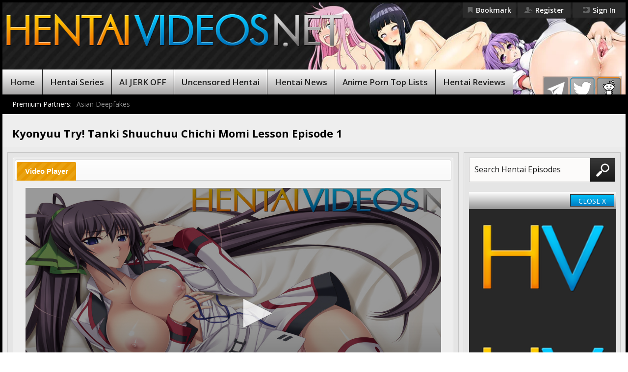

--- FILE ---
content_type: text/html; charset=UTF-8
request_url: https://hentaivideos.net/kyonyuu-try-tanki-shuuchuu-chichi-momi-lesson-episode-1
body_size: 10629
content:
<!DOCTYPE html><html lang="en-US"><head><meta charset="UTF-8"><meta name="viewport" content="width=device-width, initial-scale=1.0, maximum-scale=2.0, user-scalable=yes"><meta http-equiv="Content-Security-Policy" content="upgrade-insecure-requests"><meta name="referrer" content="origin"><link rel="preload" href="https://hentaivideos.net/wp-content/themes/hentaivideosnet_theme_2020/img/header-bg.webp" as="image"><link rel="preload" href="https://hentaivideos.net/android-icon-192x192.webp" as="image"><link rel="shortcut icon" href="https://hentaivideos.net/favicon-32x32.png"><link rel="apple-touch-icon" sizes="57x57" href="https://hentaivideos.net/apple-icon-57x57.png"><link rel="apple-touch-icon" sizes="72x72" href="https://hentaivideos.net/apple-icon-72x72.png"><link rel="apple-touch-icon" sizes="114x114" href="https://hentaivideos.net/apple-icon-114x114.png"><link rel="icon" sizes="144x144" href="https://hentaivideos.net/android-icon-144x144.png"><link rel="icon" sizes="192x192" href="https://hentaivideos.net/android-icon-192x192.png"><meta name="thumbnail" content="https://hentaivideos.net/wp-content/themes/hentaivideosnet_theme_2020/img/thumb/thumb-video.jpg"><link rel="alternate" type="application/rss+xml" title="Hentai Videos Stream &#8211; Free Anime Hentai Porn RSS Feed" href="https://hentaivideos.net/feed"><link rel="alternate" type="application/atom+xml" title="Hentai Videos Stream &#8211; Free Anime Hentai Porn Atom Feed" href="https://hentaivideos.net/feed/atom"><link media="print" rel="stylesheet" href="https://code.jquery.com/ui/1.12.1/themes/base/jquery-ui.css" onload="this.media='all'"><meta property="og:image" content="https://hentaivideos.net/wp-content/themes/hentaivideosnet_theme_2020/img/thumb/thumb-video.jpg" /><meta name='robots' content='index, follow, max-image-preview:large, max-snippet:-1, max-video-preview:-1' /><link media="screen" href="https://hentaivideos.net/wp-content/cache/autoptimize/css/autoptimize_e45781264bdafd735fc4c0627f5cceba.css" rel="stylesheet"><link media="all" href="https://hentaivideos.net/wp-content/cache/autoptimize/css/autoptimize_c16cd552068cc0cd27b58b520ae4fd28.css" rel="stylesheet"><title>Watch Kyonyuu Try! Tanki Shuuchuu Chichi Momi Lesson Episode 1 Censored Hentai, Subbed Hentai Porn</title><meta name="description" content="Watch Kyonyuu Try! Tanki Shuuchuu Chichi Momi Lesson Episode 1 Censored Hentai, Subbed Hentai Video from the Kyonyuu Try! Tanki Shuuchuu Chichi Momi Lesson Hentai Stream" /><link rel="canonical" href="https://hentaivideos.net/kyonyuu-try-tanki-shuuchuu-chichi-momi-lesson-episode-1" /><meta property="og:locale" content="en_US" /><meta property="og:type" content="article" /><meta property="og:title" content="Watch Kyonyuu Try! Tanki Shuuchuu Chichi Momi Lesson Episode 1 Censored Hentai, Subbed Hentai Porn" /><meta property="og:description" content="Watch Kyonyuu Try! Tanki Shuuchuu Chichi Momi Lesson Episode 1 Censored Hentai, Subbed Hentai Video from the Kyonyuu Try! Tanki Shuuchuu Chichi Momi Lesson Hentai Stream" /><meta property="og:url" content="https://hentaivideos.net/kyonyuu-try-tanki-shuuchuu-chichi-momi-lesson-episode-1" /><meta property="og:site_name" content="Hentai Videos Stream - Free Anime Hentai Porn" /><meta property="article:published_time" content="2020-05-19T11:29:00+00:00" /><meta property="og:image" content="https://hentaivideos.net/wp-content/uploads/2019/08/logo.png" /><meta property="og:image:width" content="683" /><meta property="og:image:height" content="67" /><meta property="og:image:type" content="image/png" /><meta name="author" content="admin" /><meta name="twitter:label1" content="Written by" /><meta name="twitter:data1" content="admin" /> <script type="application/ld+json" class="yoast-schema-graph">{"@context":"https://schema.org","@graph":[{"@type":"Article","@id":"https://hentaivideos.net/kyonyuu-try-tanki-shuuchuu-chichi-momi-lesson-episode-1#article","isPartOf":{"@id":"https://hentaivideos.net/kyonyuu-try-tanki-shuuchuu-chichi-momi-lesson-episode-1"},"author":{"name":"admin","@id":"https://hentaivideos.net/#/schema/person/fb24194736c2b6f4bc26daf07104c520"},"headline":"Kyonyuu Try! Tanki Shuuchuu Chichi Momi Lesson Episode 1","datePublished":"2020-05-19T11:29:00+00:00","dateModified":"2020-05-19T11:29:00+00:00","mainEntityOfPage":{"@id":"https://hentaivideos.net/kyonyuu-try-tanki-shuuchuu-chichi-momi-lesson-episode-1"},"wordCount":17,"publisher":{"@id":"https://hentaivideos.net/#organization"},"keywords":["Censored Hentai","Subbed Hentai"],"articleSection":["Kyonyuu Try! Tanki Shuuchuu Chichi Momi Lesson"],"inLanguage":"en-US"},{"@type":"WebPage","@id":"https://hentaivideos.net/kyonyuu-try-tanki-shuuchuu-chichi-momi-lesson-episode-1","url":"https://hentaivideos.net/kyonyuu-try-tanki-shuuchuu-chichi-momi-lesson-episode-1","name":"Watch Kyonyuu Try! Tanki Shuuchuu Chichi Momi Lesson Episode 1 Censored Hentai, Subbed Hentai Porn","isPartOf":{"@id":"https://hentaivideos.net/#website"},"datePublished":"2020-05-19T11:29:00+00:00","dateModified":"2020-05-19T11:29:00+00:00","description":"Watch Kyonyuu Try! Tanki Shuuchuu Chichi Momi Lesson Episode 1 Censored Hentai, Subbed Hentai Video from the Kyonyuu Try! Tanki Shuuchuu Chichi Momi Lesson Hentai Stream","breadcrumb":{"@id":"https://hentaivideos.net/kyonyuu-try-tanki-shuuchuu-chichi-momi-lesson-episode-1#breadcrumb"},"inLanguage":"en-US","potentialAction":[{"@type":"ReadAction","target":["https://hentaivideos.net/kyonyuu-try-tanki-shuuchuu-chichi-momi-lesson-episode-1"]}]},{"@type":"BreadcrumbList","@id":"https://hentaivideos.net/kyonyuu-try-tanki-shuuchuu-chichi-momi-lesson-episode-1#breadcrumb","itemListElement":[{"@type":"ListItem","position":1,"name":"Home","item":"https://hentaivideos.net/"},{"@type":"ListItem","position":2,"name":"Kyonyuu Try! Tanki Shuuchuu Chichi Momi Lesson Episode 1"}]},{"@type":"WebSite","@id":"https://hentaivideos.net/#website","url":"https://hentaivideos.net/","name":"Hentai Videos Stream - Free Anime Hentai Porn","description":"Only HD Uncensored Hentai Videos!","publisher":{"@id":"https://hentaivideos.net/#organization"},"potentialAction":[{"@type":"SearchAction","target":{"@type":"EntryPoint","urlTemplate":"https://hentaivideos.net/?s={search_term_string}"},"query-input":"required name=search_term_string"}],"inLanguage":"en-US"},{"@type":"Organization","@id":"https://hentaivideos.net/#organization","name":"HentaiVideos.net","url":"https://hentaivideos.net/","logo":{"@type":"ImageObject","inLanguage":"en-US","@id":"https://hentaivideos.net/#/schema/logo/image/","url":"https://hentaivideos.net/wp-content/uploads/2019/08/logo.png","contentUrl":"https://hentaivideos.net/wp-content/uploads/2019/08/logo.png","width":683,"height":67,"caption":"HentaiVideos.net"},"image":{"@id":"https://hentaivideos.net/#/schema/logo/image/"},"sameAs":["https://x.com/HentaiVideosNow","https://www.reddit.com/r/HentaiVideosNet/"]},{"@type":"Person","@id":"https://hentaivideos.net/#/schema/person/fb24194736c2b6f4bc26daf07104c520","name":"admin","image":{"@type":"ImageObject","inLanguage":"en-US","@id":"https://hentaivideos.net/#/schema/person/image/","url":"https://secure.gravatar.com/avatar/ce06ccc3bc1c5974637cc27c03d2ed3d?s=96&d=mm&r=x","contentUrl":"https://secure.gravatar.com/avatar/ce06ccc3bc1c5974637cc27c03d2ed3d?s=96&d=mm&r=x","caption":"admin"}}]}</script> <link rel='dns-prefetch' href='//ajax.googleapis.com' /> <script type="text/javascript">window._wpemojiSettings={"baseUrl":"https:\/\/s.w.org\/images\/core\/emoji\/14.0.0\/72x72\/","ext":".png","svgUrl":"https:\/\/s.w.org\/images\/core\/emoji\/14.0.0\/svg\/","svgExt":".svg","source":{"concatemoji":"https:\/\/hentaivideos.net\/wp-includes\/js\/wp-emoji-release.min.js"}};
/*! This file is auto-generated */
!function(i,n){var o,s,e;function c(e){try{var t={supportTests:e,timestamp:(new Date).valueOf()};sessionStorage.setItem(o,JSON.stringify(t))}catch(e){}}function p(e,t,n){e.clearRect(0,0,e.canvas.width,e.canvas.height),e.fillText(t,0,0);var t=new Uint32Array(e.getImageData(0,0,e.canvas.width,e.canvas.height).data),r=(e.clearRect(0,0,e.canvas.width,e.canvas.height),e.fillText(n,0,0),new Uint32Array(e.getImageData(0,0,e.canvas.width,e.canvas.height).data));return t.every(function(e,t){return e===r[t]})}function u(e,t,n){switch(t){case"flag":return n(e,"\ud83c\udff3\ufe0f\u200d\u26a7\ufe0f","\ud83c\udff3\ufe0f\u200b\u26a7\ufe0f")?!1:!n(e,"\ud83c\uddfa\ud83c\uddf3","\ud83c\uddfa\u200b\ud83c\uddf3")&&!n(e,"\ud83c\udff4\udb40\udc67\udb40\udc62\udb40\udc65\udb40\udc6e\udb40\udc67\udb40\udc7f","\ud83c\udff4\u200b\udb40\udc67\u200b\udb40\udc62\u200b\udb40\udc65\u200b\udb40\udc6e\u200b\udb40\udc67\u200b\udb40\udc7f");case"emoji":return!n(e,"\ud83e\udef1\ud83c\udffb\u200d\ud83e\udef2\ud83c\udfff","\ud83e\udef1\ud83c\udffb\u200b\ud83e\udef2\ud83c\udfff")}return!1}function f(e,t,n){var r="undefined"!=typeof WorkerGlobalScope&&self instanceof WorkerGlobalScope?new OffscreenCanvas(300,150):i.createElement("canvas"),a=r.getContext("2d",{willReadFrequently:!0}),o=(a.textBaseline="top",a.font="600 32px Arial",{});return e.forEach(function(e){o[e]=t(a,e,n)}),o}function t(e){var t=i.createElement("script");t.src=e,t.defer=!0,i.head.appendChild(t)}"undefined"!=typeof Promise&&(o="wpEmojiSettingsSupports",s=["flag","emoji"],n.supports={everything:!0,everythingExceptFlag:!0},e=new Promise(function(e){i.addEventListener("DOMContentLoaded",e,{once:!0})}),new Promise(function(t){var n=function(){try{var e=JSON.parse(sessionStorage.getItem(o));if("object"==typeof e&&"number"==typeof e.timestamp&&(new Date).valueOf()<e.timestamp+604800&&"object"==typeof e.supportTests)return e.supportTests}catch(e){}return null}();if(!n){if("undefined"!=typeof Worker&&"undefined"!=typeof OffscreenCanvas&&"undefined"!=typeof URL&&URL.createObjectURL&&"undefined"!=typeof Blob)try{var e="postMessage("+f.toString()+"("+[JSON.stringify(s),u.toString(),p.toString()].join(",")+"));",r=new Blob([e],{type:"text/javascript"}),a=new Worker(URL.createObjectURL(r),{name:"wpTestEmojiSupports"});return void(a.onmessage=function(e){c(n=e.data),a.terminate(),t(n)})}catch(e){}c(n=f(s,u,p))}t(n)}).then(function(e){for(var t in e)n.supports[t]=e[t],n.supports.everything=n.supports.everything&&n.supports[t],"flag"!==t&&(n.supports.everythingExceptFlag=n.supports.everythingExceptFlag&&n.supports[t]);n.supports.everythingExceptFlag=n.supports.everythingExceptFlag&&!n.supports.flag,n.DOMReady=!1,n.readyCallback=function(){n.DOMReady=!0}}).then(function(){return e}).then(function(){var e;n.supports.everything||(n.readyCallback(),(e=n.source||{}).concatemoji?t(e.concatemoji):e.wpemoji&&e.twemoji&&(t(e.twemoji),t(e.wpemoji)))}))}((window,document),window._wpemojiSettings);</script> <link rel='stylesheet' id='jquery-ui-tabs-css' href="https://ajax.googleapis.com/ajax/libs/jqueryui/1.13.2/themes/excite-bike/jquery-ui.css" type='text/css' media='all' /> <script type='text/javascript' src='https://hentaivideos.net/wp-includes/js/jquery/jquery.min.js' id='jquery-core-js'></script> <script type='text/javascript' id='thumbs_rating_scripts-js-extra'>var thumbs_rating_ajax={"ajax_url":"https:\/\/hentaivideos.net\/wp-admin\/admin-ajax.php","nonce":"29bd99b1f0"};</script> <link rel="https://api.w.org/" href="https://hentaivideos.net/wp-json/" /><link rel="alternate" type="application/json" href="https://hentaivideos.net/wp-json/wp/v2/posts/2175" /><link rel='shortlink' href='https://hentaivideos.net/?p=2175' /><link rel="alternate" type="application/json+oembed" href="https://hentaivideos.net/wp-json/oembed/1.0/embed?url=https%3A%2F%2Fhentaivideos.net%2Fkyonyuu-try-tanki-shuuchuu-chichi-momi-lesson-episode-1" /><link rel="alternate" type="text/xml+oembed" href="https://hentaivideos.net/wp-json/oembed/1.0/embed?url=https%3A%2F%2Fhentaivideos.net%2Fkyonyuu-try-tanki-shuuchuu-chichi-momi-lesson-episode-1&#038;format=xml" />  <script async src="https://www.googletagmanager.com/gtag/js?id=G-3KJYR8K42S"></script> <script>window.dataLayer=window.dataLayer||[];function gtag(){dataLayer.push(arguments);}
gtag('js',new Date());gtag('config','G-3KJYR8K42S');</script> <meta name="juicyads-site-verification" content="357d30f6fb47f5d0507a683cfa1781c0"><meta name="aaa9fc33cec1fb0084d79574a4dd0ecbcf0fd1fe" content="aaa9fc33cec1fb0084d79574a4dd0ecbcf0fd1fe" /></head><body> <script type="application/ld+json">{"@context":"http://schema.org","@type":"VideoObject","name":"Kyonyuu Try! Tanki Shuuchuu Chichi Momi Lesson Episode 1","description":"Watch Kyonyuu Try! Tanki Shuuchuu Chichi Momi Lesson Episode 1 on https://hentaivideos.net Censored Hentai, Subbed Hentai","thumbnailUrl":"https://hentaivideos.net/wp-content/themes/hentaivideosnet_theme_2020/img/thumb/thumb-video.jpg","uploadDate":"2020-05-19T13:29:00+02:00","url":"https://hentaivideos.net/kyonyuu-try-tanki-shuuchuu-chichi-momi-lesson-episode-1","interactionCount":"7043","contentUrl":"https://hentaivideos.net/kyonyuu-try-tanki-shuuchuu-chichi-momi-lesson-episode-1"}</script> <div class="wrapper"><header class="header"><div class="top-header flex flex--between"> <a href="#" data-click-state="0" class="menu-btn hvlink"> <noscript><img width="34" height="32" src="https://hentaivideos.net/wp-content/themes/hentaivideosnet_theme_2020/img/ico/menu-btn.jpg" alt=""></noscript><img class="lazyload" width="34" height="32" src='data:image/svg+xml,%3Csvg%20xmlns=%22http://www.w3.org/2000/svg%22%20viewBox=%220%200%2034%2032%22%3E%3C/svg%3E' data-src="https://hentaivideos.net/wp-content/themes/hentaivideosnet_theme_2020/img/ico/menu-btn.jpg" alt=""> </a><ul class="header__link"><li> <a class="hvlink" id="HVbookMark" href="https://hentaivideos.net/kyonyuu-try-tanki-shuuchuu-chichi-momi-lesson-episode-1"> <span class="link__img book"></span> <span class="link__text">Bookmark</span> </a></li><li> <a class="hvlink" title="Coming Soon..." href="#"> <span class="link__img reg"></span> <span class="link__text">Register</span> </a></li><li> <a class="hvlink" title="Coming Soon..." href="#"> <span class="link__img sig"></span> <span class="link__text">Sign In</span> </a></li></ul> <a href="#" class="open-search hvlink"> <noscript><img width="34" height="32" src="https://hentaivideos.net/wp-content/themes/hentaivideosnet_theme_2020/img/ico/mobile-search.jpg" alt=""></noscript><img class="lazyload" width="34" height="32" src='data:image/svg+xml,%3Csvg%20xmlns=%22http://www.w3.org/2000/svg%22%20viewBox=%220%200%2034%2032%22%3E%3C/svg%3E' data-src="https://hentaivideos.net/wp-content/themes/hentaivideosnet_theme_2020/img/ico/mobile-search.jpg" alt=""> </a></div><div class="header__main"> <a href="https://hentaivideos.net" class="logo"> <img width="685" height="100%" src="https://hentaivideos.net/wp-content/themes/hentaivideosnet_theme_2020/img/ico/logo.webp" alt="HentaiVideos.net Logo"> </a> <img width="430" height="169" class="mobile-header-bg" src="https://hentaivideos.net/wp-content/themes/hentaivideosnet_theme_2020/img/header-bg-mob.webp" alt="leMobileheader"></div><ul class="header__socio"><li><a href="https://t.me/hentaivideosTV" target="_blank" title="Follow HentaiVideos on Telegram!"> <img width="50" height="50" src="https://hentaivideos.net/wp-content/themes/hentaivideosnet_theme_2020/img/ico/tgram1.png" alt="Follow HentaiVideos on Telegram!"> <img width="48" height="48" src="https://hentaivideos.net/wp-content/themes/hentaivideosnet_theme_2020/img/ico/tgram2.png" alt="Follow HentaiVideos on Telegram!"> </a></li><li><a href="https://twitter.com/HentaiVideosNow" target="_blank" title="Follow HentaiVideos.net on Twitter!"> <img width="50" height="50" src="https://hentaivideos.net/wp-content/themes/hentaivideosnet_theme_2020/img/ico/twitter1.png" alt="Follow HentaiVideos.net on Twitter!"> <img width="48" height="48" src="https://hentaivideos.net/wp-content/themes/hentaivideosnet_theme_2020/img/ico/twitter2.png" alt="Follow HentaiVideos.net on Twitter!"> </a></li><li><a href="https://www.reddit.com/r/HentaiVideosNet/" target="_blank" title="Join HentaiVideos.net Reddit page!"> <img width="50" height="50" src="https://hentaivideos.net/wp-content/themes/hentaivideosnet_theme_2020/img/ico/m1.png" alt="Join HentaiVideos.net Reddit page!"> <img width="48" height="48" src="https://hentaivideos.net/wp-content/themes/hentaivideosnet_theme_2020/img/ico/m2.png" alt="Join HentaiVideos.net Reddit page!"> </a></li></ul><ul class="menu2"><li><a href="https://hentaivideos.net/ai-jerkoff" class="hvit">AI JERKOFF</a></li></ul><form id="top-searchform" action="https://hentaivideos.net/" method="get"><div class="top-search"> <input name="s" type="text" class="top-input" placeholder="Search Hentai Episodes" value=""> <input type="submit" value="" class="top-submit" onclick="$('#top-searchform').submit();"></div></form><ul class="menu"><li><a href="https://hentaivideos.net" title="HentaiVideos.net Home" class="hvit">Home</a></li><li><a href="https://hentaivideos.net/hentai-series" title="Daily Updated Hentai Series List" class="hvit">Hentai Series</a></li><li><a href="https://hentaivideos.net/ai-jerkoff" title="AI JERK OFF!" class="hvit">AI JERK OFF</a></li><li><a href="https://hentaivideos.net/sortby/uncensored-hentai" title="Free Uncensored Hentai" class="hvit">Uncensored Hentai</a></li><li><a href="https://hentaivideos.net/hentai-news" title="Read about Hentai News!" class="hvit">Hentai News</a></li><li><a href="https://hentaivideos.net/anime-porn-top-lists" title="Read about Anime Porn Top Lists!" class="hvit">Anime Porn Top Lists</a></li><li><a href="https://hentaivideos.net/hentai-porn-reviews" title="Read about Hentai Porn reviews!" class="hvit">Hentai Reviews</a></li></ul></header><div class="partners-block"> <span>Premium Partners:</span><ul><li><a href="https://deepfakeporn.net" class="hvit" target="_blank">Asian Deepfakes</a></li></ul></div><h1 class="page__name"> Kyonyuu Try! Tanki Shuuchuu Chichi Momi Lesson Episode 1</h1><div id="head_hv" class="m-case"><div class="banner"><div class="hv_placeholder"><img width="300" height="300" src="https://hentaivideos.net/android-icon-192x192.webp" alt="HentaiVideos icon"></div><div class="hv_win-top"><ul class="hv_win-top-btn-bg"><li><a class="hvlink" href="javascript:termWin('head');">CLOSE X</a></li></ul></div> <iframe src="/imp/head_hv" style="width: 300px; height: 250px; border: 0px solid; vertical-align: bottom; " scrolling="no"> </iframe></div></div><div class="content"><div class="content_main"><div class="content__item"><div class="video-box"><div class="video-player"><div id='tabs-1'><ul><li><a href="#tabs-1-1">Video Player</a></li></ul><div id="tabs-1-1"><p><iframe width="931" scrolling="no" height="511" frameborder="0" src="https://hentaivideos.net/frames/s7_Kyonyuu_Try__Tanki_Shuuchuu_Chichi_Momi_Lesson_Episode_1.html" allowtransparency="true" marginheight="0" marginwidth="0" allowfullscreen> </iframe><br/></p></div></div><p></p></div><div class="video-data"> <span class="video-views">7,043 views</span><ul class="video-button"><li><div class="like-video flex flex--center"> <a href="#" class="like hvlink"> <span class="like-plus"></span> <span class="count"></span> </a></div></li><li id="downLink"><a href="https://cdn1.streamhentai.org/Kyonyuu_Try%21_-_01.mp4" target="_blank" title="Download Kyonyuu Try! Tanki Shuuchuu Chichi Momi Lesson Episode 1!" class="video-button__link"><span class="link__img"> <img width="18" height="19" src="https://hentaivideos.net/wp-content/themes/hentaivideosnet_theme_2020/img/video-ico/download.png" alt="Download Kyonyuu Try! Tanki Shuuchuu Chichi Momi Lesson Episode 1"> <img width="18" height="19" src="https://hentaivideos.net/wp-content/themes/hentaivideosnet_theme_2020/img/video-ico/download-green.png" alt="Download Kyonyuu Try! Tanki Shuuchuu Chichi Momi Lesson Episode 1"> </span> <span class="link__text"> download </span> </a></li><li><a href="#" class="video-button__link hvlink"> <span class="link__img"> <img width="18" height="18" src="https://hentaivideos.net/wp-content/themes/hentaivideosnet_theme_2020/img/video-ico/share.png" alt=""> <img width="18" height="18" src="https://hentaivideos.net/wp-content/themes/hentaivideosnet_theme_2020/img/video-ico/share-green.png" alt=""> </span> <span class="link__text"> share </span> </a></li></ul></div></div><div class="video-descr video-descr3"><p> <b>Description:</b></p><p> Based on the adult game by Marine. <a href="https://hentaivideos.net/hentai/kyonyuu-try-tanki-shuuchuu-chichi-momi-lesson">Go to Hentai Series info page!</a></p><ul class="descr__list"><li> <span class="descr__title"> <b>Added:</b> </span> <span class="descr__data"><ul><li>May 19th, 2020 13:29 UTC+1</li></ul> </span></li><li> <span class="descr__title"> <b>Tags:</b> </span> <span class="descr__data"><ul><li><a href="https://hentaivideos.net/sortby/censored-hentai" title="Censored Hentai">Censored Hentai</a></li>,<li><a href="https://hentaivideos.net/sortby/subbed-hentai" title="Subbed Hentai">Subbed Hentai</a></li></ul> </span></li><li> <span class="descr__title"> <b>Genres:</b> </span> <span class="descr__data"><ul><li><a href="https://hentaivideos.net/genre/Censored" title="Censored">Censored</a></li>,<li><a href="https://hentaivideos.net/genre/Nudity" title="Nudity">Nudity</a></li>,<li><a href="https://hentaivideos.net/genre/Sex" title="Sex">Sex</a></li>,<li><a href="https://hentaivideos.net/genre/Incest" title="Incest">Incest</a></li>,<li><a href="https://hentaivideos.net/genre/Brother-Sister_Incest" title="Brother-Sister Incest">Brother-Sister Incest</a></li>,<li><a href="https://hentaivideos.net/genre/Pornography" title="Pornography">Pornography</a></li>,<li><a href="https://hentaivideos.net/genre/Cream_Pie" title="Cream Pie">Cream Pie</a></li>,<li><a href="https://hentaivideos.net/genre/Doggy_Style" title="Doggy Style">Doggy Style</a></li>,<li><a href="https://hentaivideos.net/genre/Internal_Shots" title="Internal Shots">Internal Shots</a></li>,<li><a href="https://hentaivideos.net/genre/Mammary_Intercourse" title="Mammary Intercourse">Mammary Intercourse</a></li>,<li><a href="https://hentaivideos.net/genre/Masturbation" title="Masturbation">Masturbation</a></li>,<li><a href="https://hentaivideos.net/genre/Oral" title="Oral">Oral</a></li>,<li><a href="https://hentaivideos.net/genre/Cunnilingus" title="Cunnilingus">Cunnilingus</a></li>,<li><a href="https://hentaivideos.net/genre/Fellatio" title="Fellatio">Fellatio</a></li>,<li><a href="https://hentaivideos.net/genre/Sixty-Nine" title="Sixty-Nine">Sixty-Nine</a></li>,<li><a href="https://hentaivideos.net/genre/Pussy_Sandwich" title="Pussy Sandwich">Pussy Sandwich</a></li>,<li><a href="https://hentaivideos.net/genre/Squirting" title="Squirting">Squirting</a></li>,<li><a href="https://hentaivideos.net/genre/Threesome" title="Threesome">Threesome</a></li>,<li><a href="https://hentaivideos.net/genre/FFM_Threesome" title="FFM Threesome">FFM Threesome</a></li>,<li><a href="https://hentaivideos.net/genre/Breasts" title="Breasts">Breasts</a></li>,<li><a href="https://hentaivideos.net/genre/Gigantic_Breasts" title="Gigantic Breasts">Gigantic Breasts</a></li>,<li><a href="https://hentaivideos.net/genre/Large_Breasts" title="Large Breasts">Large Breasts</a></li>,<li><a href="https://hentaivideos.net/genre/Deflowering" title="Deflowering">Deflowering</a></li>,<li><a href="https://hentaivideos.net/genre/Female_Student" title="Female Student">Female Student</a></li>,<li><a href="https://hentaivideos.net/genre/Female_Teacher" title="Female Teacher">Female Teacher</a></li>,<li><a href="https://hentaivideos.net/genre/Game" title="Game">Game</a></li>,<li><a href="https://hentaivideos.net/genre/Erotic_Game" title="Erotic Game">Erotic Game</a></li>.</ul> </span></li></ul></div></div><div id="featuredContent" class="content__item"><div class="title-block"><div class="title"> Generate AI Girlfriend</div></div> <iframe id="natfeatundervid" src="/imp/natfuv_hv" style="width: 100%; height: 240px; border: 0px solid; vertical-align: bottom; " scrolling="no"> </iframe></div><div class="content__item"><div class="title-block flex"><div class="wrap-title flex"><div class="title title--blue"> comments</div></div></div><div class="tab-content active"><div class="video-descr bg_wrapper"><p><div id="disqus_thread"></div> <script type="text/javascript">(function(){var d=document,s=d.createElement('script');s.src='https://hentaivideos-1.disqus.com/embed.js';s.setAttribute('data-timestamp',+new Date());(d.head||d.body).appendChild(s);})();</script> <noscript>Please enable JavaScript to view the <a href="https://disqus.com/?ref_noscript">comments powered by Disqus.</a></noscript></p></div></div></div></div><aside class="aside"><form id="aside-searchform" action="https://hentaivideos.net/" method="get"><div class="aside-search"> <input name="s" type="text" class="aside-input" placeholder="Search Hentai Episodes" value=""> <input type="submit" value="" class="aside-submit" onclick="$('#aside-searchform').submit();"></div></form><div id="s_hv" class="aside-banner"><div class="hv_placeholder"><img width="300" height="300" src="https://hentaivideos.net/android-icon-192x192.webp" alt="HentaiVideos icon"><img width="300" height="300" src="https://hentaivideos.net/android-icon-192x192.webp" alt="HentaiVideos icon"></div><div class="hv_win-top"><ul class="hv_win-top-btn-bg"><li><a class="hvlink" href="javascript:termWin('s');">CLOSE X</a></li></ul></div> <iframe src="/imp/s_hv" width="300" height="500" scrolling="no" marginwidth="0" marginheight="0" frameborder="0"></iframe></div><div class="title-block flex flex--between"><div class="wrap-title flex"><div class="title title--blue"> social feed</div></div><div class="title__filter2 flex flex--center"><ul class="filter__link2"><li><a href="#" class="active hvlink">Reddit</a></li></ul></div></div><div class="tab-content2 active"><div class="video-block3 active"><div class="reddit_title_wrapper"><h5 class="reddit_title"><a href="https://www.reddit.com/r/HentaiVideosNet/new/" target="_blank">HentaiVideosNet Official Reddit page for Hentai Videos!</a></h5></div><div class="feedzy-60f6265001c0252ea45e739b094f4c67 feedzy-rss"><ul><li  style="padding: 15px 0 25px" class="rss_item"><div class="rss_image" style="width:150px; height:150px;"><a href="https://www.reddit.com/r/HentaiVideosNet/comments/1q9vsqu/watch_new_subbed_hentai_cool_de_m_episode_1/" target="_blank" rel=" noopener" title="Watch NEW Subbed Hentai Cool de M Episode 1" style="width:150px; height:150px;"><span class="fetched" style="background-image:  url('https://external-preview.redd.it/Xhe8nRplRa9PdPZZ2Jk8cPDSxNkwAmLLdvZPyhgvjIE.png?width=320&#038;crop=smart&#038;auto=webp&#038;s=314039a505458c17f476f80c883668759afc0548');" title="Watch NEW Subbed Hentai Cool de M Episode 1"></span><amp-img width="150" height="150" src="https://external-preview.redd.it/Xhe8nRplRa9PdPZZ2Jk8cPDSxNkwAmLLdvZPyhgvjIE.png?width=320&#038;crop=smart&#038;auto=webp&#038;s=314039a505458c17f476f80c883668759afc0548"></a></div><span class="title"><a href="https://www.reddit.com/r/HentaiVideosNet/comments/1q9vsqu/watch_new_subbed_hentai_cool_de_m_episode_1/" target="_blank" rel=" noopener">Watch NEW Subbed Hentai Cool de M Episode 1</a></span><div class="rss_content" style=""><small>on 11th January 2026 at 10:09 </small></div></li><li  style="padding: 15px 0 25px" class="rss_item"><div class="rss_image" style="width:150px; height:150px;"><a href="https://www.reddit.com/r/HentaiVideosNet/comments/1q9vsn7/watch_new_subbed_hentai_nagachichi_nagaisan_the/" target="_blank" rel=" noopener" title="Watch NEW Subbed Hentai Nagachichi Nagai-san The Animation Episode 2" style="width:150px; height:150px;"><span class="fetched" style="background-image:  url('https://external-preview.redd.it/jYBLoo_4wjq68wbqYqYJ3YimTUTk-6NQqNpdElYJgAk.png?width=320&#038;crop=smart&#038;auto=webp&#038;s=da289a4598328b7d87b817464d3ca31c2f16c163');" title="Watch NEW Subbed Hentai Nagachichi Nagai-san The Animation Episode 2"></span><amp-img width="150" height="150" src="https://external-preview.redd.it/jYBLoo_4wjq68wbqYqYJ3YimTUTk-6NQqNpdElYJgAk.png?width=320&#038;crop=smart&#038;auto=webp&#038;s=da289a4598328b7d87b817464d3ca31c2f16c163"></a></div><span class="title"><a href="https://www.reddit.com/r/HentaiVideosNet/comments/1q9vsn7/watch_new_subbed_hentai_nagachichi_nagaisan_the/" target="_blank" rel=" noopener">Watch NEW Subbed Hentai Nagachichi Nagai-san The Animation Episode 2</a></span><div class="rss_content" style=""><small>on 11th January 2026 at 10:09 </small></div></li><li  style="padding: 15px 0 25px" class="rss_item"><div class="rss_image" style="width:150px; height:150px;"><a href="https://www.reddit.com/r/HentaiVideosNet/comments/1q9vsiy/watch_new_subbed_hentai_kyou_wa_yubiwa_o_hazusu/" target="_blank" rel=" noopener" title="Watch NEW Subbed Hentai Kyou wa Yubiwa o Hazusu kara...... Episode 2" style="width:150px; height:150px;"><span class="fetched" style="background-image:  url('https://external-preview.redd.it/G7iJ35Vc8AxhaEIDk2rwPAwEjpUEJ7b3Jd8Wg6JLC94.png?width=640&#038;crop=smart&#038;auto=webp&#038;s=eb60b62fd9f6411950c5615018dc41f35d8fc304');" title="Watch NEW Subbed Hentai Kyou wa Yubiwa o Hazusu kara...... Episode 2"></span><amp-img width="150" height="150" src="https://external-preview.redd.it/G7iJ35Vc8AxhaEIDk2rwPAwEjpUEJ7b3Jd8Wg6JLC94.png?width=640&#038;crop=smart&#038;auto=webp&#038;s=eb60b62fd9f6411950c5615018dc41f35d8fc304"></a></div><span class="title"><a href="https://www.reddit.com/r/HentaiVideosNet/comments/1q9vsiy/watch_new_subbed_hentai_kyou_wa_yubiwa_o_hazusu/" target="_blank" rel=" noopener">Watch NEW Subbed Hentai Kyou wa Yubiwa o Hazusu kara...... Episode 2</a></span><div class="rss_content" style=""><small>on 11th January 2026 at 10:08 </small></div></li><li  style="padding: 15px 0 25px" class="rss_item"><div class="rss_image" style="width:150px; height:150px;"><a href="https://www.reddit.com/r/HentaiVideosNet/comments/1q9ux3m/watch_new_subbed_hentai_isekai_kita_no_de_sukebe/" target="_blank" rel=" noopener" title="Watch NEW Subbed Hentai Isekai Kita no de Sukebe Skill de Zenryoku Ouka Shiyou to Omou The Animation Episode 7" style="width:150px; height:150px;"><span class="fetched" style="background-image:  url('https://external-preview.redd.it/6EMmrmx495PtXS44-mM4w0glaUfkaY1lD2h86_XVw08.png?width=640&#038;crop=smart&#038;auto=webp&#038;s=9fa9c60d6e55f1750d70bf280b6e74dba6514177');" title="Watch NEW Subbed Hentai Isekai Kita no de Sukebe Skill de Zenryoku Ouka Shiyou to Omou The Animation Episode 7"></span><amp-img width="150" height="150" src="https://external-preview.redd.it/6EMmrmx495PtXS44-mM4w0glaUfkaY1lD2h86_XVw08.png?width=640&#038;crop=smart&#038;auto=webp&#038;s=9fa9c60d6e55f1750d70bf280b6e74dba6514177"></a></div><span class="title"><a href="https://www.reddit.com/r/HentaiVideosNet/comments/1q9ux3m/watch_new_subbed_hentai_isekai_kita_no_de_sukebe/" target="_blank" rel=" noopener">Watch NEW Subbed Hentai Isekai Kita no de Sukebe Skill de Zenryoku Ouka Shiyou to Omou The Animation Episode 7</a></span><div class="rss_content" style=""><small>on 11th January 2026 at 09:15 </small></div></li><li  style="padding: 15px 0 25px" class="rss_item"><div class="rss_image" style="width:150px; height:150px;"><a href="https://www.reddit.com/r/HentaiVideosNet/comments/1q9uwvz/watch_new_subbed_hentai_honey_blonde_2_episode_2/" target="_blank" rel=" noopener" title="Watch NEW Subbed Hentai Honey Blonde 2 Episode 2" style="width:150px; height:150px;"><span class="fetched" style="background-image:  url('https://external-preview.redd.it/piAvCeye_ZWP5vUKOh41F0565uT50rKuYn_ISz8Zh5I.png?width=320&#038;crop=smart&#038;auto=webp&#038;s=d0228aeec7519c60dd865d5f0992e2d61eb42376');" title="Watch NEW Subbed Hentai Honey Blonde 2 Episode 2"></span><amp-img width="150" height="150" src="https://external-preview.redd.it/piAvCeye_ZWP5vUKOh41F0565uT50rKuYn_ISz8Zh5I.png?width=320&#038;crop=smart&#038;auto=webp&#038;s=d0228aeec7519c60dd865d5f0992e2d61eb42376"></a></div><span class="title"><a href="https://www.reddit.com/r/HentaiVideosNet/comments/1q9uwvz/watch_new_subbed_hentai_honey_blonde_2_episode_2/" target="_blank" rel=" noopener">Watch NEW Subbed Hentai Honey Blonde 2 Episode 2</a></span><div class="rss_content" style=""><small>on 11th January 2026 at 09:15 </small></div></li><li  style="padding: 15px 0 25px" class="rss_item"><div class="rss_image" style="width:150px; height:150px;"><a href="https://www.reddit.com/r/HentaiVideosNet/comments/1q7vdty/watch_new_subbed_hentai_seihou_shouka_saint_lime/" target="_blank" rel=" noopener" title="Watch NEW Subbed Hentai Seihou Shouka Saint Lime Episode 1" style="width:150px; height:150px;"><span class="fetched" style="background-image:  url('https://external-preview.redd.it/VHEFy7qB0YBVuft78OW77KBfxsgYH8zW1D2DvbkQs2E.png?width=640&#038;crop=smart&#038;auto=webp&#038;s=605fddf532435ad90bc69c4a1aca4d6d3b72b2e6');" title="Watch NEW Subbed Hentai Seihou Shouka Saint Lime Episode 1"></span><amp-img width="150" height="150" src="https://external-preview.redd.it/VHEFy7qB0YBVuft78OW77KBfxsgYH8zW1D2DvbkQs2E.png?width=640&#038;crop=smart&#038;auto=webp&#038;s=605fddf532435ad90bc69c4a1aca4d6d3b72b2e6"></a></div><span class="title"><a href="https://www.reddit.com/r/HentaiVideosNet/comments/1q7vdty/watch_new_subbed_hentai_seihou_shouka_saint_lime/" target="_blank" rel=" noopener">Watch NEW Subbed Hentai Seihou Shouka Saint Lime Episode 1</a></span><div class="rss_content" style=""><small>on 9th January 2026 at 02:01 </small></div></li><li  style="padding: 15px 0 25px" class="rss_item"><div class="rss_image" style="width:150px; height:150px;"><a href="https://www.reddit.com/r/HentaiVideosNet/comments/1q7v56p/watch_new_subbed_hentai_boku_no_risou_no_isekai/" target="_blank" rel=" noopener" title="Watch NEW Subbed Hentai Boku no Risou no Isekai Seikatsu Episode 3" style="width:150px; height:150px;"><span class="fetched" style="background-image:  url('https://external-preview.redd.it/pZYn1KoW7KP0GWHD_ksSSgi48bYf1z4gMaFFZtsoQmo.png?width=640&#038;crop=smart&#038;auto=webp&#038;s=d55d99d9f508a15e13d359fd942f99e31602da15');" title="Watch NEW Subbed Hentai Boku no Risou no Isekai Seikatsu Episode 3"></span><amp-img width="150" height="150" src="https://external-preview.redd.it/pZYn1KoW7KP0GWHD_ksSSgi48bYf1z4gMaFFZtsoQmo.png?width=640&#038;crop=smart&#038;auto=webp&#038;s=d55d99d9f508a15e13d359fd942f99e31602da15"></a></div><span class="title"><a href="https://www.reddit.com/r/HentaiVideosNet/comments/1q7v56p/watch_new_subbed_hentai_boku_no_risou_no_isekai/" target="_blank" rel=" noopener">Watch NEW Subbed Hentai Boku no Risou no Isekai Seikatsu Episode 3</a></span><div class="rss_content" style=""><small>on 9th January 2026 at 01:51 </small></div></li><li  style="padding: 15px 0 25px" class="rss_item"><div class="rss_image" style="width:150px; height:150px;"><a href="https://www.reddit.com/r/HentaiVideosNet/comments/1q7v4z6/watch_new_subbed_hentai_natsu_to_hako_episode_1/" target="_blank" rel=" noopener" title="Watch NEW Subbed Hentai Natsu to Hako Episode 1" style="width:150px; height:150px;"><span class="fetched" style="background-image:  url('https://external-preview.redd.it/_KHQmf9ov5bGKTZUf3_TP-eyz3FKLajQkW7Lac1cSuo.jpeg?width=640&#038;crop=smart&#038;auto=webp&#038;s=24f1daec78013a238e9543902b34be316592bdb9');" title="Watch NEW Subbed Hentai Natsu to Hako Episode 1"></span><amp-img width="150" height="150" src="https://external-preview.redd.it/_KHQmf9ov5bGKTZUf3_TP-eyz3FKLajQkW7Lac1cSuo.jpeg?width=640&#038;crop=smart&#038;auto=webp&#038;s=24f1daec78013a238e9543902b34be316592bdb9"></a></div><span class="title"><a href="https://www.reddit.com/r/HentaiVideosNet/comments/1q7v4z6/watch_new_subbed_hentai_natsu_to_hako_episode_1/" target="_blank" rel=" noopener">Watch NEW Subbed Hentai Natsu to Hako Episode 1</a></span><div class="rss_content" style=""><small>on 9th January 2026 at 01:51 </small></div></li><li  style="padding: 15px 0 25px" class="rss_item"><div class="rss_image" style="width:150px; height:150px;"><a href="https://www.reddit.com/r/HentaiVideosNet/comments/1q6bcio/boy_dominated_by_gyarus_nori5rou_imaizuminchi_wa/" target="_blank" rel=" noopener" title="Boy dominated by gyarus (Nori5rou) [Imaizumin-chi wa Douyara Gal no Tamariba ni Natteru Rashii]" style="width:150px; height:150px;"><span class="fetched" style="background-image:  url('https://external-preview.redd.it/yvu_-7EX9wnIZdrNw__S6Ji-Pi_7OD9Ri6BRBDs18Xk.jpeg?width=640&#038;crop=smart&#038;auto=webp&#038;s=1fee05e7e1b9c7b0ab43f03bf5f374b3648ffe8a');" title="Boy dominated by gyarus (Nori5rou) [Imaizumin-chi wa Douyara Gal no Tamariba ni Natteru Rashii]"></span><amp-img width="150" height="150" src="https://external-preview.redd.it/yvu_-7EX9wnIZdrNw__S6Ji-Pi_7OD9Ri6BRBDs18Xk.jpeg?width=640&#038;crop=smart&#038;auto=webp&#038;s=1fee05e7e1b9c7b0ab43f03bf5f374b3648ffe8a"></a></div><span class="title"><a href="https://www.reddit.com/r/HentaiVideosNet/comments/1q6bcio/boy_dominated_by_gyarus_nori5rou_imaizuminchi_wa/" target="_blank" rel=" noopener">Boy dominated by gyarus (Nori5rou) [Imaizumin-chi wa Douyara Gal no Tamariba ni Natteru Rashii]</a></span><div class="rss_content" style=""><small>on 7th January 2026 at 09:53 </small></div></li><li  style="padding: 15px 0 25px" class="rss_item"><div class="rss_image" style="width:150px; height:150px;"><a href="https://www.reddit.com/r/HentaiVideosNet/comments/1q33vpx/watch_new_raw_hentai_nagachichi_nagaisan_the/" target="_blank" rel=" noopener" title="Watch NEW RAW Hentai Nagachichi Nagai-san The Animation Episode 2" style="width:150px; height:150px;"><span class="fetched" style="background-image:  url('https://external-preview.redd.it/jYBLoo_4wjq68wbqYqYJ3YimTUTk-6NQqNpdElYJgAk.png?width=320&#038;crop=smart&#038;auto=webp&#038;s=da289a4598328b7d87b817464d3ca31c2f16c163');" title="Watch NEW RAW Hentai Nagachichi Nagai-san The Animation Episode 2"></span><amp-img width="150" height="150" src="https://external-preview.redd.it/jYBLoo_4wjq68wbqYqYJ3YimTUTk-6NQqNpdElYJgAk.png?width=320&#038;crop=smart&#038;auto=webp&#038;s=da289a4598328b7d87b817464d3ca31c2f16c163"></a></div><span class="title"><a href="https://www.reddit.com/r/HentaiVideosNet/comments/1q33vpx/watch_new_raw_hentai_nagachichi_nagaisan_the/" target="_blank" rel=" noopener">Watch NEW RAW Hentai Nagachichi Nagai-san The Animation Episode 2</a></span><div class="rss_content" style=""><small>on 3rd January 2026 at 19:37 </small></div></li><li  style="padding: 15px 0 25px" class="rss_item"><div class="rss_image" style="width:150px; height:150px;"><a href="https://www.reddit.com/r/HentaiVideosNet/comments/1q33us9/watch_new_subbed_hentai_kegareboshi_episode_2/" target="_blank" rel=" noopener" title="Watch NEW Subbed Hentai Kegareboshi Episode 2" style="width:150px; height:150px;"><span class="fetched" style="background-image:  url('https://external-preview.redd.it/mEwd8fX0SjAEttqjjnLPBAiO2lfw8TCx9_EM7XXk5xE.png?width=640&#038;crop=smart&#038;auto=webp&#038;s=3c84861ed0d4e05558e6a2afec207ea6b2e6f269');" title="Watch NEW Subbed Hentai Kegareboshi Episode 2"></span><amp-img width="150" height="150" src="https://external-preview.redd.it/mEwd8fX0SjAEttqjjnLPBAiO2lfw8TCx9_EM7XXk5xE.png?width=640&#038;crop=smart&#038;auto=webp&#038;s=3c84861ed0d4e05558e6a2afec207ea6b2e6f269"></a></div><span class="title"><a href="https://www.reddit.com/r/HentaiVideosNet/comments/1q33us9/watch_new_subbed_hentai_kegareboshi_episode_2/" target="_blank" rel=" noopener">Watch NEW Subbed Hentai Kegareboshi Episode 2</a></span><div class="rss_content" style=""><small>on 3rd January 2026 at 19:36 </small></div></li><li  style="padding: 15px 0 25px" class="rss_item"><div class="rss_image" style="width:150px; height:150px;"><a href="https://www.reddit.com/r/HentaiVideosNet/comments/1q33uge/watch_new_subbed_hentai_kegareboshi_episode_1/" target="_blank" rel=" noopener" title="Watch NEW Subbed Hentai Kegareboshi Episode 1" style="width:150px; height:150px;"><span class="fetched" style="background-image:  url('https://external-preview.redd.it/mYymavSwx_Cvf2JTA7MaAZcjnQGnAKT485AyNmYldBI.png?width=640&#038;crop=smart&#038;auto=webp&#038;s=4ea47497b0763d6ff68b6e623d1f5387ab77ebee');" title="Watch NEW Subbed Hentai Kegareboshi Episode 1"></span><amp-img width="150" height="150" src="https://external-preview.redd.it/mYymavSwx_Cvf2JTA7MaAZcjnQGnAKT485AyNmYldBI.png?width=640&#038;crop=smart&#038;auto=webp&#038;s=4ea47497b0763d6ff68b6e623d1f5387ab77ebee"></a></div><span class="title"><a href="https://www.reddit.com/r/HentaiVideosNet/comments/1q33uge/watch_new_subbed_hentai_kegareboshi_episode_1/" target="_blank" rel=" noopener">Watch NEW Subbed Hentai Kegareboshi Episode 1</a></span><div class="rss_content" style=""><small>on 3rd January 2026 at 19:36 </small></div></li><li  style="padding: 15px 0 25px" class="rss_item"><div class="rss_image" style="width:150px; height:150px;"><a href="https://www.reddit.com/r/HentaiVideosNet/comments/1q33tw9/watch_new_raw_hentai_kyou_wa_yubiwa_o_hazusu_kara/" target="_blank" rel=" noopener" title="Watch NEW RAW Hentai Kyou wa Yubiwa o Hazusu kara...... Episode 2" style="width:150px; height:150px;"><span class="fetched" style="background-image:  url('https://external-preview.redd.it/G7iJ35Vc8AxhaEIDk2rwPAwEjpUEJ7b3Jd8Wg6JLC94.png?width=640&#038;crop=smart&#038;auto=webp&#038;s=eb60b62fd9f6411950c5615018dc41f35d8fc304');" title="Watch NEW RAW Hentai Kyou wa Yubiwa o Hazusu kara...... Episode 2"></span><amp-img width="150" height="150" src="https://external-preview.redd.it/G7iJ35Vc8AxhaEIDk2rwPAwEjpUEJ7b3Jd8Wg6JLC94.png?width=640&#038;crop=smart&#038;auto=webp&#038;s=eb60b62fd9f6411950c5615018dc41f35d8fc304"></a></div><span class="title"><a href="https://www.reddit.com/r/HentaiVideosNet/comments/1q33tw9/watch_new_raw_hentai_kyou_wa_yubiwa_o_hazusu_kara/" target="_blank" rel=" noopener">Watch NEW RAW Hentai Kyou wa Yubiwa o Hazusu kara...... Episode 2</a></span><div class="rss_content" style=""><small>on 3rd January 2026 at 19:35 </small></div></li><li  style="padding: 15px 0 25px" class="rss_item"><div class="rss_image" style="width:150px; height:150px;"><a href="https://www.reddit.com/r/HentaiVideosNet/comments/1q33tkf/watch_new_raw_hentai_boku_no_risou_no_isekai/" target="_blank" rel=" noopener" title="Watch NEW RAW Hentai Boku no Risou no Isekai Seikatsu Episode 3" style="width:150px; height:150px;"><span class="fetched" style="background-image:  url('https://external-preview.redd.it/pZYn1KoW7KP0GWHD_ksSSgi48bYf1z4gMaFFZtsoQmo.png?width=640&#038;crop=smart&#038;auto=webp&#038;s=d55d99d9f508a15e13d359fd942f99e31602da15');" title="Watch NEW RAW Hentai Boku no Risou no Isekai Seikatsu Episode 3"></span><amp-img width="150" height="150" src="https://external-preview.redd.it/pZYn1KoW7KP0GWHD_ksSSgi48bYf1z4gMaFFZtsoQmo.png?width=640&#038;crop=smart&#038;auto=webp&#038;s=d55d99d9f508a15e13d359fd942f99e31602da15"></a></div><span class="title"><a href="https://www.reddit.com/r/HentaiVideosNet/comments/1q33tkf/watch_new_raw_hentai_boku_no_risou_no_isekai/" target="_blank" rel=" noopener">Watch NEW RAW Hentai Boku no Risou no Isekai Seikatsu Episode 3</a></span><div class="rss_content" style=""><small>on 3rd January 2026 at 19:35 </small></div></li><li  style="padding: 15px 0 25px" class="rss_item"><div class="rss_image" style="width:150px; height:150px;"><a href="https://www.reddit.com/r/HentaiVideosNet/comments/1q33t7a/watch_new_raw_hentai_isekai_kita_no_de_sukebe/" target="_blank" rel=" noopener" title="Watch NEW RAW Hentai Isekai Kita no de Sukebe Skill de Zenryoku Ouka Shiyou to Omou The Animation Episode 7" style="width:150px; height:150px;"><span class="fetched" style="background-image:  url('https://external-preview.redd.it/6EMmrmx495PtXS44-mM4w0glaUfkaY1lD2h86_XVw08.png?width=640&#038;crop=smart&#038;auto=webp&#038;s=9fa9c60d6e55f1750d70bf280b6e74dba6514177');" title="Watch NEW RAW Hentai Isekai Kita no de Sukebe Skill de Zenryoku Ouka Shiyou to Omou The Animation Episode 7"></span><amp-img width="150" height="150" src="https://external-preview.redd.it/6EMmrmx495PtXS44-mM4w0glaUfkaY1lD2h86_XVw08.png?width=640&#038;crop=smart&#038;auto=webp&#038;s=9fa9c60d6e55f1750d70bf280b6e74dba6514177"></a></div><span class="title"><a href="https://www.reddit.com/r/HentaiVideosNet/comments/1q33t7a/watch_new_raw_hentai_isekai_kita_no_de_sukebe/" target="_blank" rel=" noopener">Watch NEW RAW Hentai Isekai Kita no de Sukebe Skill de Zenryoku Ouka Shiyou to Omou The Animation Episode 7</a></span><div class="rss_content" style=""><small>on 3rd January 2026 at 19:34 </small></div></li><li  style="padding: 15px 0 25px" class="rss_item"><div class="rss_image" style="width:150px; height:150px;"><a href="https://www.reddit.com/r/HentaiVideosNet/comments/1q33sx2/watch_new_raw_hentai_honey_blonde_2_episode_2/" target="_blank" rel=" noopener" title="Watch NEW RAW Hentai Honey Blonde 2 Episode 2" style="width:150px; height:150px;"><span class="fetched" style="background-image:  url('https://external-preview.redd.it/piAvCeye_ZWP5vUKOh41F0565uT50rKuYn_ISz8Zh5I.png?width=320&#038;crop=smart&#038;auto=webp&#038;s=d0228aeec7519c60dd865d5f0992e2d61eb42376');" title="Watch NEW RAW Hentai Honey Blonde 2 Episode 2"></span><amp-img width="150" height="150" src="https://external-preview.redd.it/piAvCeye_ZWP5vUKOh41F0565uT50rKuYn_ISz8Zh5I.png?width=320&#038;crop=smart&#038;auto=webp&#038;s=d0228aeec7519c60dd865d5f0992e2d61eb42376"></a></div><span class="title"><a href="https://www.reddit.com/r/HentaiVideosNet/comments/1q33sx2/watch_new_raw_hentai_honey_blonde_2_episode_2/" target="_blank" rel=" noopener">Watch NEW RAW Hentai Honey Blonde 2 Episode 2</a></span><div class="rss_content" style=""><small>on 3rd January 2026 at 19:34 </small></div></li><li  style="padding: 15px 0 25px" class="rss_item"><div class="rss_image" style="width:150px; height:150px;"><a href="https://www.reddit.com/r/HentaiVideosNet/comments/1q33sc1/watch_new_raw_hentai_seihou_shouka_saint_lime/" target="_blank" rel=" noopener" title="Watch NEW RAW Hentai Seihou Shouka Saint Lime Episode 1" style="width:150px; height:150px;"><span class="fetched" style="background-image:  url('https://external-preview.redd.it/VHEFy7qB0YBVuft78OW77KBfxsgYH8zW1D2DvbkQs2E.png?width=640&#038;crop=smart&#038;auto=webp&#038;s=605fddf532435ad90bc69c4a1aca4d6d3b72b2e6');" title="Watch NEW RAW Hentai Seihou Shouka Saint Lime Episode 1"></span><amp-img width="150" height="150" src="https://external-preview.redd.it/VHEFy7qB0YBVuft78OW77KBfxsgYH8zW1D2DvbkQs2E.png?width=640&#038;crop=smart&#038;auto=webp&#038;s=605fddf532435ad90bc69c4a1aca4d6d3b72b2e6"></a></div><span class="title"><a href="https://www.reddit.com/r/HentaiVideosNet/comments/1q33sc1/watch_new_raw_hentai_seihou_shouka_saint_lime/" target="_blank" rel=" noopener">Watch NEW RAW Hentai Seihou Shouka Saint Lime Episode 1</a></span><div class="rss_content" style=""><small>on 3rd January 2026 at 19:33 </small></div></li><li  style="padding: 15px 0 25px" class="rss_item"><div class="rss_image" style="width:150px; height:150px;"><a href="https://www.reddit.com/r/HentaiVideosNet/comments/1q33rvp/watch_new_raw_hentai_natsu_to_hako_episode_1/" target="_blank" rel=" noopener" title="Watch NEW RAW Hentai Natsu to Hako Episode 1" style="width:150px; height:150px;"><span class="fetched" style="background-image:  url('https://external-preview.redd.it/_KHQmf9ov5bGKTZUf3_TP-eyz3FKLajQkW7Lac1cSuo.jpeg?width=640&#038;crop=smart&#038;auto=webp&#038;s=24f1daec78013a238e9543902b34be316592bdb9');" title="Watch NEW RAW Hentai Natsu to Hako Episode 1"></span><amp-img width="150" height="150" src="https://external-preview.redd.it/_KHQmf9ov5bGKTZUf3_TP-eyz3FKLajQkW7Lac1cSuo.jpeg?width=640&#038;crop=smart&#038;auto=webp&#038;s=24f1daec78013a238e9543902b34be316592bdb9"></a></div><span class="title"><a href="https://www.reddit.com/r/HentaiVideosNet/comments/1q33rvp/watch_new_raw_hentai_natsu_to_hako_episode_1/" target="_blank" rel=" noopener">Watch NEW RAW Hentai Natsu to Hako Episode 1</a></span><div class="rss_content" style=""><small>on 3rd January 2026 at 19:33 </small></div></li><li  style="padding: 15px 0 25px" class="rss_item"><div class="rss_image" style="width:150px; height:150px;"><a href="https://www.reddit.com/r/HentaiVideosNet/comments/1q33rjr/watch_new_subbed_hentai_h_na_gishi_series_the/" target="_blank" rel=" noopener" title="Watch NEW Subbed Hentai H na Gishi Series The Animation Episode 2" style="width:150px; height:150px;"><span class="fetched" style="background-image:  url('https://external-preview.redd.it/i2ecJishUjKo_S4yJrYQF3Te8FBFsEHTHtThjhojA4o.png?width=640&#038;crop=smart&#038;auto=webp&#038;s=0fce482869b65ebec41e3cb2ff8937782575c0f1');" title="Watch NEW Subbed Hentai H na Gishi Series The Animation Episode 2"></span><amp-img width="150" height="150" src="https://external-preview.redd.it/i2ecJishUjKo_S4yJrYQF3Te8FBFsEHTHtThjhojA4o.png?width=640&#038;crop=smart&#038;auto=webp&#038;s=0fce482869b65ebec41e3cb2ff8937782575c0f1"></a></div><span class="title"><a href="https://www.reddit.com/r/HentaiVideosNet/comments/1q33rjr/watch_new_subbed_hentai_h_na_gishi_series_the/" target="_blank" rel=" noopener">Watch NEW Subbed Hentai H na Gishi Series The Animation Episode 2</a></span><div class="rss_content" style=""><small>on 3rd January 2026 at 19:33 </small></div></li><li  style="padding: 15px 0 25px" class="rss_item"><div class="rss_image" style="width:150px; height:150px;"><a href="https://www.reddit.com/r/HentaiVideosNet/comments/1q1f0ye/anna_anon/" target="_blank" rel=" noopener" title="Anna anon" style="width:150px; height:150px;"><span class="fetched" style="background-image:  url('http://hentaivideos.net/android-icon-192x192.webp');" title="Anna anon"></span><amp-img width="150" height="150" src="http://hentaivideos.net/android-icon-192x192.webp"></a></div><span class="title"><a href="https://www.reddit.com/r/HentaiVideosNet/comments/1q1f0ye/anna_anon/" target="_blank" rel=" noopener">Anna anon</a></span><div class="rss_content" style=""><small>on 1st January 2026 at 21:03 </small></div></li><li  style="padding: 15px 0 25px" class="rss_item"><div class="rss_image" style="width:150px; height:150px;"><a href="https://www.reddit.com/r/HentaiVideosNet/comments/1pxllc8/watch_new_raw_hentai_h_na_gishi_series_the/" target="_blank" rel=" noopener" title="Watch NEW RAW Hentai H na Gishi Series The Animation Episode 2" style="width:150px; height:150px;"><span class="fetched" style="background-image:  url('https://external-preview.redd.it/i2ecJishUjKo_S4yJrYQF3Te8FBFsEHTHtThjhojA4o.png?width=640&#038;crop=smart&#038;auto=webp&#038;s=0fce482869b65ebec41e3cb2ff8937782575c0f1');" title="Watch NEW RAW Hentai H na Gishi Series The Animation Episode 2"></span><amp-img width="150" height="150" src="https://external-preview.redd.it/i2ecJishUjKo_S4yJrYQF3Te8FBFsEHTHtThjhojA4o.png?width=640&#038;crop=smart&#038;auto=webp&#038;s=0fce482869b65ebec41e3cb2ff8937782575c0f1"></a></div><span class="title"><a href="https://www.reddit.com/r/HentaiVideosNet/comments/1pxllc8/watch_new_raw_hentai_h_na_gishi_series_the/" target="_blank" rel=" noopener">Watch NEW RAW Hentai H na Gishi Series The Animation Episode 2</a></span><div class="rss_content" style=""><small>on 28th December 2025 at 07:39 </small></div></li><li  style="padding: 15px 0 25px" class="rss_item"><div class="rss_image" style="width:150px; height:150px;"><a href="https://www.reddit.com/r/HentaiVideosNet/comments/1pw995a/elsa_3/" target="_blank" rel=" noopener" title="Elsa &lt;3" style="width:150px; height:150px;"><span class="fetched" style="background-image:  url('https://external-preview.redd.it/beh23m0YErsHdmp4rkZPX0iRKk-NPzgCB9LjvPK5WNM.jpeg?width=320&#038;crop=smart&#038;auto=webp&#038;s=bb7a4936d1b6aa156a76eee437e0dae408b44a5f');" title="Elsa &lt;3"></span><amp-img width="150" height="150" src="https://external-preview.redd.it/beh23m0YErsHdmp4rkZPX0iRKk-NPzgCB9LjvPK5WNM.jpeg?width=320&#038;crop=smart&#038;auto=webp&#038;s=bb7a4936d1b6aa156a76eee437e0dae408b44a5f"></a></div><span class="title"><a href="https://www.reddit.com/r/HentaiVideosNet/comments/1pw995a/elsa_3/" target="_blank" rel=" noopener">Elsa &lt;3</a></span><div class="rss_content" style=""><small>on 26th December 2025 at 17:07 </small></div></li><li  style="padding: 15px 0 25px" class="rss_item"><div class="rss_image" style="width:150px; height:150px;"><a href="https://www.reddit.com/r/HentaiVideosNet/comments/1ptu9hc/please_suggest_an_incest_hentai_that_also_has_an/" target="_blank" rel=" noopener" title="Please suggest an incest hentai that also has an interesting plot and doesn't require NTR. Thanks in advance." style="width:150px; height:150px;"><span class="fetched" style="background-image:  url('http://hentaivideos.net/android-icon-192x192.webp');" title="Please suggest an incest hentai that also has an interesting plot and doesn&#039;t require NTR. Thanks in advance."></span><amp-img width="150" height="150" src="http://hentaivideos.net/android-icon-192x192.webp"></a></div><span class="title"><a href="https://www.reddit.com/r/HentaiVideosNet/comments/1ptu9hc/please_suggest_an_incest_hentai_that_also_has_an/" target="_blank" rel=" noopener">Please suggest an incest hentai that also has an interesting plot and doesn't require NTR. Thanks in advance.</a></span><div class="rss_content" style=""><small>on 23rd December 2025 at 13:43 </small></div></li><li  style="padding: 15px 0 25px" class="rss_item"><div class="rss_image" style="width:150px; height:150px;"><a href="https://www.reddit.com/r/HentaiVideosNet/comments/1pt69ce/help_me_find_this_hentai/" target="_blank" rel=" noopener" title="Help me find this hentai" style="width:150px; height:150px;"><span class="fetched" style="background-image:  url('http://hentaivideos.net/android-icon-192x192.webp');" title="Help me find this hentai"></span><amp-img width="150" height="150" src="http://hentaivideos.net/android-icon-192x192.webp"></a></div><span class="title"><a href="https://www.reddit.com/r/HentaiVideosNet/comments/1pt69ce/help_me_find_this_hentai/" target="_blank" rel=" noopener">Help me find this hentai</a></span><div class="rss_content" style=""><small>on 22nd December 2025 at 18:00 </small></div></li><li  style="padding: 15px 0 25px" class="rss_item"><div class="rss_image" style="width:150px; height:150px;"><a href="https://www.reddit.com/r/HentaiVideosNet/comments/1pshepc/sfw_hentai_compilation/" target="_blank" rel=" noopener" title="SFW Hentai Compilation!" style="width:150px; height:150px;"><span class="fetched" style="background-image:  url('https://external-preview.redd.it/cqjZhPUuWtSyAxBvui3Nei__KKxsJnWUF3qebPgUsjc.jpeg?width=320&#038;crop=smart&#038;auto=webp&#038;s=44d0ba90cb11137d716c26a9cd8828d1ab815e04');" title="SFW Hentai Compilation!"></span><amp-img width="150" height="150" src="https://external-preview.redd.it/cqjZhPUuWtSyAxBvui3Nei__KKxsJnWUF3qebPgUsjc.jpeg?width=320&#038;crop=smart&#038;auto=webp&#038;s=44d0ba90cb11137d716c26a9cd8828d1ab815e04"></a></div><span class="title"><a href="https://www.reddit.com/r/HentaiVideosNet/comments/1pshepc/sfw_hentai_compilation/" target="_blank" rel=" noopener">SFW Hentai Compilation!</a></span><div class="rss_content" style=""><small>on 21st December 2025 at 21:20 </small></div></li></ul></div></div></div></aside></div><footer class="footer"><div class="flex flex--between"><div class="footer__item"> <span class="footer__title"> Friends / Partners </span><ul><li><a href="https://moozporn.com" target="_blank">Best Porn Sites</a></li><li><a href="https://hentaizilla.com" target="_blank">Hentai Porn Sites</a></li><li><a href="https://allpornsites.net" target="_blank">All Porn Sites</a></li><li><a href="https://a-hentai.tv" target="_blank">A-Hentai.TV</a></li><li><a href="https://hentaiporn.com" target="_blank">Hentai Games</a></li><li><a href="https://porngames.games" target="_blank">Sex Games</a></li><li><a href="https://www.sexgames.cc/hentai" target="_blank">Hentai Sex Games</a></li><li><a href="https://xxxgames.games" target="_blank">Porn Games</a></li></ul></div><div class="footer__item"> <span class="footer__title"> Friends / Partners </span><ul><li><a href="https://roshy.tv" target="_blank">Decensored JAV</a></li><li><a href="https://watchhentai.net" target="_blank">Watch Hentai</a></li><li><a href="https://hentaivost.fr" target="_blank">Hentai vostfr</a></li><li><a href="https://bongacams.com" target="_blank">BongaCams.com</a></li><li><a href="https://nudehotbabes.com/" target="_blank">Sex Story</a></li><li><a href="https://porndiscount.shop" target="_blank">Porn Discount</a></li><li><a href="https://3dporndude.com" target="_blank" title="3D Porn Videos">3D Porn Dude</a></li><li><a href="https://sexdollplus.com.au/" target="_blank">Sex Dolls AU</a></li></ul></div><div class="footer__item"> <span class="footer__title"> Welcome to HentaiVideos.net! </span><p> Watch HD Uncensored Hentai Videos Online. We offer Free Hentai Videos for Hentai Anime Streaming. Settle down in our Hentai Haven and Watch Hentai Porn Online now!</p> <span class="footer__title"> Important Links </span><ul><li><a href="https://hentaivideos.net/genres" title="Popular hentai genres!">Hentai Genres</a></li><li><a href="https://hentaivideos.net/hentai-gallery" title="Hentai Images Gallery!">Hentai Gallery</a></li></ul></div></div><div class="copyright"> &copy; Copyright 2026 HentaiVideos.net  - <a href="https://hentaivideos.net/disclaimer">Disclaimer</a> - <a href="https://hentaivideos.net/dmca-policy">DMCA Policy</a> - <a href="/cdn-cgi/l/email-protection#f79e999198b79f929983969e819e93929884d9999283">Contact</a></div></footer></div> <script data-cfasync="false" src="/cdn-cgi/scripts/5c5dd728/cloudflare-static/email-decode.min.js"></script><script async src="https://hentaivideos.net/wp-includes/js/jquery.json-2.3.min.js"></script> <script>jQuery(document).ready(function(){jQuery(".thumbs-rating-container").each(function(index){var content_id=jQuery(this).data('content-id');var itemName="thumbsrating"+content_id;if(localStorage.getItem(itemName)){if(localStorage.getItem("thumbsrating"+content_id+"-1")){jQuery(this).find('.thumbs-rating-up').addClass('thumbs-rating-voted');}
if(localStorage.getItem("thumbsrating"+content_id+"-0")){jQuery(this).find('.thumbs-rating-down').addClass('thumbs-rating-voted');}}});});</script> <script type='text/javascript' id='post-ui-tabs-js-extra'>var tab_settings={"total_tabsets":"1","select_active":""};</script> <noscript><style>.lazyload{display:none}</style></noscript><script data-noptimize="1">window.lazySizesConfig=window.lazySizesConfig||{};window.lazySizesConfig.loadMode=1;</script><script async data-noptimize="1" src='https://hentaivideos.net/wp-content/plugins/autoptimize/classes/external/js/lazysizes.min.js?ao_version=3.1.11'></script> <script id="responsive-lightbox-js-before" type="text/javascript">var rlArgs={"script":"tosrus","selector":"lightbox","customEvents":"","activeGalleries":true,"effect":"slide","infinite":true,"keys":true,"autoplay":true,"pauseOnHover":true,"timeout":6000,"pagination":true,"paginationType":"thumbnails","closeOnClick":true,"woocommerce_gallery":false,"ajaxurl":"https:\/\/hentaivideos.net\/wp-admin\/admin-ajax.php","nonce":"41e83f5dec","preview":false,"postId":2175,"scriptExtension":false};</script> <script defer src="https://hentaivideos.net/wp-content/cache/autoptimize/js/autoptimize_43ee89d2838a02548346d37d606da25a.js"></script><script defer src="https://static.cloudflareinsights.com/beacon.min.js/vcd15cbe7772f49c399c6a5babf22c1241717689176015" integrity="sha512-ZpsOmlRQV6y907TI0dKBHq9Md29nnaEIPlkf84rnaERnq6zvWvPUqr2ft8M1aS28oN72PdrCzSjY4U6VaAw1EQ==" data-cf-beacon='{"version":"2024.11.0","token":"48e580b04587482ea24453338594dcc5","r":1,"server_timing":{"name":{"cfCacheStatus":true,"cfEdge":true,"cfExtPri":true,"cfL4":true,"cfOrigin":true,"cfSpeedBrain":true},"location_startswith":null}}' crossorigin="anonymous"></script>
</body></html>

--- FILE ---
content_type: text/html; charset=UTF-8
request_url: https://hentaivideos.net/frames/s7_Kyonyuu_Try__Tanki_Shuuchuu_Chichi_Momi_Lesson_Episode_1.html
body_size: 635
content:
<html lang="en-US" prefix="og: http://ogp.me/ns#">	<head> <meta http-equiv="Content-Security-Policy" content="upgrade-insecure-requests">	<meta charset="UTF-8">	<meta name="author" content="hentaivideos.net">			<title>Kyonyuu Try! Tanki Shuuchuu Chichi Momi Lesson Episode 1 Source 7 Frame</title>	<link rel="stylesheet" href="https://hentaivideos.net/wp-content/themes/hentaivideosnet_theme_2020/style.css">	<script src="https://cdn.jwplayer.com/libraries/IDzF9Zmk.js"></script>	<style type="text/css">		.jw-reset-text{background:transparent!important}	</style>	<meta name="robots" content="noindex,nofollow">	</head>	<body><div id="hentaiPlayer"></div><script type="text/javascript"> jwplayer("hentaiPlayer").setup({ "file": "https://cdn1.streamhentai.org/Kyonyuu_Try%21_-_01.mp4", "image": "/wp-includes/images/splash.jpg", "stretching": "exactfit", "width": 931, "height": 511, "autostart": "false", "abouttext": "Visit hentaivideos.net!", "aboutlink": "https://hentaivideos.net", "mute": "false", "sharing": { "link": "https://hentaivideos.net/kyonyuu-try-tanki-shuuchuu-chichi-momi-lesson-episode-1", "code": encodeURI('<iframe src="https://hentaivideos.net/frames/s7_Kyonyuu_Try__Tanki_Shuuchuu_Chichi_Momi_Lesson_Episode_1.html" width="931" height="511" frameborder="0" scrolling="auto" />'), "heading": "Share this Hentai episode!" }, "provider": "http", "primary": "html5", "advertising": { "client": "vast", "tag": "https://engine.zerodayromance.com/?160764249&ag_custom_vlmcp=e85beb53-9d92-4002-9acd-bfaf18a4cd20&ag_custom_vlmspot=vast", "skipoffset": "6", "skipoffset": "6", "requestTimeout": "6000", "loadVideoTimeout":"6000", "creativeTimeout": "6000", "vastLoadTimeout": "6000", "loadVideoTimeout": "6000" }});</script><script defer src="https://static.cloudflareinsights.com/beacon.min.js/vcd15cbe7772f49c399c6a5babf22c1241717689176015" integrity="sha512-ZpsOmlRQV6y907TI0dKBHq9Md29nnaEIPlkf84rnaERnq6zvWvPUqr2ft8M1aS28oN72PdrCzSjY4U6VaAw1EQ==" data-cf-beacon='{"version":"2024.11.0","token":"48e580b04587482ea24453338594dcc5","r":1,"server_timing":{"name":{"cfCacheStatus":true,"cfEdge":true,"cfExtPri":true,"cfL4":true,"cfOrigin":true,"cfSpeedBrain":true},"location_startswith":null}}' crossorigin="anonymous"></script>
</body>	</html>

--- FILE ---
content_type: text/html; charset=UTF-8
request_url: https://hentaivideos.net/imp/natfuv_hv
body_size: 659
content:
<!DOCTYPE html PUBLIC "-//W3C//DTD XHTML 1.0 Transitional//EN" "http://www.w3.org/TR/xhtml1/DTD/xhtml1-transitional.dtd">
<html xmlns="http://www.w3.org/1999/xhtml" dir="ltr" lang="en-US">
<head profile="http://gmpg.org/xfn/11">
<meta http-equiv="Content-Type" content="text/html; charset=UTF-8" />
<title>Page this is</title>
<meta name="robots" content="noindex,nofollow" />
<script src="https://hentaivideos.net/wp-includes/js/jquery/jquery.js"></script>
<script src="https://hentaivideos.net/wp-includes/js/owl-carousel/owl.carousel.min.js"></script>
<link rel="stylesheet" href="https://hentaivideos.net/wp-content/themes/hentaivideosnet_theme_2020/style.css" type="text/css" media="all" />
<link rel="stylesheet" href="https://hentaivideos.net/wp-includes/js/owl-carousel/owl.carousel.css" type="text/css" media="all" />
<link rel="stylesheet" href="https://hentaivideos.net/wp-includes/js/owl-carousel/owl.theme.css" type="text/css" media="all" />
</head>
<body>
<ul id="genre_hgames" class="photo-block owl-carousel"> 
	<li id="post-93192">
								<a href="https://hentaivideos.net/aigirls/aigf" title="Create AI GF!" target="_blank" class="photo-thumb photo-thumb2">
									<div class="thumb thumb2">
										<img src="https://hentaivideos.net/wp-includes/images/cdyai/nfuv/2.jpg" alt="Create AI GF!">
										<div class="thumb-descr">
											Create AI GF
										</div>
										<div class="watch-all">
											<span>Create AI GF!</span>
										</div>
									</div>							
								</a>							
							</li><li id="post-91455">
								<a href="https://hentaivideos.net/aigirls/aislt" title="Fuck AI Slut!" target="_blank" class="photo-thumb photo-thumb2">
									<div class="thumb thumb2">
										<img src="https://hentaivideos.net/wp-includes/images/cdyai/nfuv/4.jpg" alt="Fuck AI Slut!">
										<div class="thumb-descr">
											Fuck AI Slut
										</div>
										<div class="watch-all">
											<span>Fuck AI Slut!</span>
										</div>
									</div>							
								</a>							
							</li><li id="post-74482">
								<a href="https://hentaivideos.net/aigirls/aiprn" title="Free AI Porn!" target="_blank" class="photo-thumb photo-thumb2">
									<div class="thumb thumb2">
										<img src="https://hentaivideos.net/wp-includes/images/cdyai/nfuv/3.jpg" alt="Free AI Porn!">
										<div class="thumb-descr">
											Free AI Porn
										</div>
										<div class="watch-all">
											<span>Free AI Porn!</span>
										</div>
									</div>							
								</a>							
							</li><li id="post-43857">
								<a href="https://hentaivideos.net/aigirls/aihnt" title="AI Hentai!" target="_blank" class="photo-thumb photo-thumb2">
									<div class="thumb thumb2">
										<img src="https://hentaivideos.net/wp-includes/images/cdyai/nfuv/5.jpg" alt="AI Hentai!">
										<div class="thumb-descr">
											AI Hentai
										</div>
										<div class="watch-all">
											<span>AI Hentai!</span>
										</div>
									</div>							
								</a>							
							</li><li id="post-84563">
								<a href="https://hentaivideos.net/aigirls/aij" title="AI JERK OFF!" target="_blank" class="photo-thumb photo-thumb2">
									<div class="thumb thumb2">
										<img src="https://hentaivideos.net/wp-includes/images/cdyai/nfuv/1.jpg" alt="AI JERK OFF!">
										<div class="thumb-descr">
											AI JERK OFF
										</div>
										<div class="watch-all">
											<span>AI JERK OFF!</span>
										</div>
									</div>							
								</a>							
							</li>
	</ul>
	<script>jQuery(document).ready(function($) {var owl = $("#genre_hgames");owl.owlCarousel({items : 8,autoPlay: false,stopOnHover : true,pagination : false,itemsDesktop : [1199,5],itemsDesktopSmall : [979,4],itemsTablet: [768,3],itemsTabletSmall: false,itemsMobile : [479,2],});});</script>
<script defer src="https://static.cloudflareinsights.com/beacon.min.js/vcd15cbe7772f49c399c6a5babf22c1241717689176015" integrity="sha512-ZpsOmlRQV6y907TI0dKBHq9Md29nnaEIPlkf84rnaERnq6zvWvPUqr2ft8M1aS28oN72PdrCzSjY4U6VaAw1EQ==" data-cf-beacon='{"version":"2024.11.0","token":"48e580b04587482ea24453338594dcc5","r":1,"server_timing":{"name":{"cfCacheStatus":true,"cfEdge":true,"cfExtPri":true,"cfL4":true,"cfOrigin":true,"cfSpeedBrain":true},"location_startswith":null}}' crossorigin="anonymous"></script>
</body>
</html>

--- FILE ---
content_type: text/css
request_url: https://hentaivideos.net/wp-content/themes/hentaivideosnet_theme_2020/style.css
body_size: 8357
content:
@import url("https://fonts.googleapis.com/css?family=Open+Sans:400,600,700&display=swap");
html, body, div, span, applet, object, iframe,
h1, h2, h3, h4, h5, h6, p, blockquote, pre,
a, abbr, acronym, address, big, cite, code,
del, dfn, em, img, ins, kbd, q, s, samp,
small, strike, strong, sub, sup, tt, var,
b, u, i, center,
dl, dt, dd, ol, ul, li,
fieldset, form, label, legend,
table, caption, tbody, tfoot, thead, tr, th, td,
article, aside, canvas, details, embed,
figure, figcaption, footer, header, hgroup,
menu, nav, output, ruby, section, summary,
time, mark, audio, video {
  margin: 0;
  padding: 0;
  border: 0;
  font-size: 100%;
  /* font: inherit; */
  vertical-align: baseline; }

/* HTML5 display-role reset for older browsers */
article, aside, details, figcaption, figure,
footer, header, hgroup, menu, nav, section {
  display: block; }

body {
  line-height: 1; }

h2,h3,h4 { padding-top: 20px;
    padding-bottom: 20px; }
h1{font-size:140%; }
h2{font-size:130%; font-weight: bold;}
h3{font-size:115%; }
h4{font-size:15px; }

ol, ul, li {
  list-style: none; }

blockquote, q {
  quotes: none; }

blockquote:before, blockquote:after,
q:before, q:after {
  content: '';
  content: none; }

table {
  border-collapse: collapse;
  border-spacing: 0; }

a,
a:hover {
  text-decoration: none; }

* {
  box-sizing: border-box;
  -webkit-box-sizing: border-box;
  -moz-box-sizing: border-box; }

.clear:before,
.clear:after {
  content: '';
  display: table; }

.clear:after {
  clear: both; }

a {
  -webkit-tap-highlight-color: rgba(0, 0, 0, 0);
  -webkit-tap-highlight-color: transparent;
  outline: none !important; }

body {
  -webkit-text-size-adjust: none;
  -webkit-overflow-scrolling: touch; }

input, button, select {
  border: none;
  outline: none;
  -webkit-appearance: none;
  -moz-appearance: none;
  appearance: none; }

select::ms-expand {
  display: none; }

/**************
END RESETT CSS
****************/
.header {
  position: relative;
  background: #1f1f1f url("img/header-bg.webp") 100% top no-repeat;
  background-size: cover; 
  overflow: hidden; 
  width: 100%;
  max-width: 1355px;
  max-height: 188px;   }
  
.mobile-header-bg { display: none; }
  
.menu-btn, .open-search { display: none; }

.header-bottom_offset {
  margin-bottom: 9px; }

.header__main {
  padding: 24px 0 19px 8px; 
  position: relative;  }

.logo {
  display: block;
  width: 685px;
  margin-bottom: 25px; }
  .logo img {
    width: 100%; 
	max-height: 67px; }

.menu, .menu2 {
  display: -webkit-box;
  display: -ms-flexbox;
  display: flex; }
  .menu li, .menu2 li {
    border-right: 1px solid #222; }
    .menu li:last-child, .menu2 li:last-child {
      border-right: none; }
    .menu li a, .menu2 li a {
      display: block;
      background-image: -webkit-gradient(linear, left bottom, left top, from(#a7a6a6), to(#ffffff));
      background-image: linear-gradient(to top, #a7a6a6 0%, #ffffff 100%);
      font-size: 17px;
      color: #222;
      font-weight: 600;
      line-height: 1;
      padding: 17px 15px; }
      .menu li a:hover, .menu li a.active, .menu2 li a:hover, .menu2 li a.active {
        color: #fff;
        background-image: -webkit-gradient(linear, left bottom, left top, from(#007bc1), to(#02c3fc));
        background-image: linear-gradient(to top, #007bc1 0%, #02c3fc 100%); }
.top-search {
  display: none;
}
.header__link {
  position: absolute;
  top: 0;
  right: 0;
  display: -webkit-box;
  display: -ms-flexbox;
  display: flex; }
  .header__link li {
    width: 108px;
    background-color: #2b2b2b;
    margin-left: 4px; }
    .header__link li a {
      height: 31px;
      background-color: #2b2b2b;
      display: -webkit-box;
      display: -ms-flexbox;
      display: flex;
      -webkit-box-pack: center;
          -ms-flex-pack: center;
              justify-content: center;
      -webkit-box-align: center;
          -ms-flex-align: center;
              align-items: center;
      color: #fff;
      font-weight: 600; }
      .header__link li a:hover {
        background-color: #121212; }
        .header__link li a:hover .link__text {
          color: #fdc600; }
        .header__link li a:hover .link__img.book {
          background-position: -13px 0; }
        .header__link li a:hover .link__img.reg {
          background-position: -48px 0; }
        .header__link li a:hover .link__img.sig {
          background-position: -85px 0; }
  .header__link .link__img {
    display: block;
    background-repeat: no-repeat;
    background-image: url("img/ico/top-icon-sprite.png"); }
    .header__link .link__img.book {
      width: 11px;
      height: 13px;
      background-position: 0 0; }
    .header__link .link__img.reg {
      width: 16px;
      height: 14px;
      background-position: -28px 0; }
    .header__link .link__img.sig {
      width: 15px;
      height: 13px;
      background-position: -68px 0; }

.link__text {
  color: #fff;
  margin-left: 6px;
  -webkit-transition: all .2s;
  transition: all .2s; }

.header__socio {
  position: absolute;
  bottom: 0;
  right: 7px;
  display: -webkit-box;
  display: -ms-flexbox;
  display: flex;
  border-radius: 4px;
  -webkit-transform: translateY(17px);
          transform: translateY(17px); }
  .header__socio li {
    padding: 2px;
    height: 100%;
    background-color: rgba(0, 0, 0, 0.2);
    -webkit-transition: -webkit-transform .2s;
    transition: -webkit-transform .2s;
    transition: transform .2s;
    transition: transform .2s, -webkit-transform .2s; }
    .header__socio li:hover {
      -webkit-transform: translateY(-15px);
              transform: translateY(-15px); }
      .header__socio li:hover a {
        width: 50px;
        display: block; }
        .header__socio li:hover a img:first-child {
          display: none; }
        .header__socio li:hover a img:last-child {
          display: block; }
    .header__socio li a img {
      margin: 0 auto; }
      .header__socio li a img:first-child {
        display: block; }
      .header__socio li a img:last-child {
        display: none; }

.partners-block {
  display: -webkit-box;
  display: -ms-flexbox;
  display: flex;
  -webkit-box-align: center;
      -ms-flex-align: center;
          align-items: center;
  padding: 10px 5px 10px 20px; 
  background-color: #000; }
  .partners-block span {
    color: #fcfbfa;
    white-space: nowrap; }
  .partners-block ul {
    -webkit-box-flex: 1;
        -ms-flex-positive: 1;
            flex-grow: 1;
    display: -webkit-box;
    display: -ms-flexbox;
    display: contents;
    -ms-flex-wrap: wrap;
        flex-wrap: wrap;
    line-height: 16px;
    font-size: 14px; }
    .partners-block ul a {
      display: block;
      margin-right: 1em;
      color: #8b8b8b;
	  width: fit-content; 
	  line-height: 20px; }
      .partners-block ul a:hover {
        text-decoration: underline; }
		.partners-block ul li { margin-left: 10px; }

.content {
  background-color: #ebebeb;
  display: -webkit-box;
  display: -ms-flexbox;
  display: flex;
  -webkit-box-pack: justify;
      -ms-flex-pack: justify;
          justify-content: space-between;
  padding: 10px 10px 20px 10px; }

.page__name {
  font-size: 22px;
  font-weight: 700;
  color: #000;
  line-height: 1.3;
  padding: 25px 20px 15px;
  background-color: #eeeeee; }

.content_main {
  width: calc(100% - 320px);
  padding-right: 10px; }

.content_main_full {
  width: 100%;
  padding-right: 10px; }
  
.content__item {
  padding: 10px;
  border: 1px solid #c7c7c7;
  margin-bottom: 10px;
  background-color: #e5e5e5; 
  position: relative;
  display: block;
  width: 100%;
  float: left; }
  .content__item:last-child {
    margin-bottom: 0; }

.title-block {
  background-image: -webkit-gradient(linear, left bottom, left top, from(#181818), to(#393939));
  background-image: linear-gradient(to top, #181818 0%, #393939 100%);
  padding: 5px 8px;
  margin-bottom: 10px;
  border-radius: 3px; 
  width: 100%; }

.title {
  color: #fff;
  text-transform: uppercase;
  font-size: 21px;
  padding: 10px; }
  .title:before, .title:after {
    content: '';
    width: 11px;
    height: 16px;
    background: transparent url("img/ico/yellow-line.png") left top no-repeat;
    position: relative;
    display: inline-block; }
  .title--blue {
    background-color: #019cdc; }
    .title--blue:before, .title--blue:after {
      background: transparent url("img/ico/white-line.png") left top no-repeat; }

.wrap-title a {
  margin-right: 4px; }
.wrap-title a.title:hover, .wrap-title .title--blue {
  background-color: #019cdc; }
  .wrap-title a.title:hover:before, .wrap-title a.title:hover:after, .wrap-title .title--blue:before, .wrap-title .title--blue:after {
    background: transparent url("img/ico/white-line.png") left top no-repeat; }

.title__filter span, .title__filter2 span {
  font-size: 12px;
  color: #8b8b8b; }

.wrap-title { float: left; }
.title__filter, .title__filter2 { float: right; margin-top: 10px; }

.filter__link, .filter__link2 {
  display: -webkit-box;
  display: -ms-flexbox;
  display: flex;
  margin-left: 5px; }
  .filter__link li, .filter__link2 li {
    margin-left: 5px; }
    .filter__link li a, .filter__link2 li a {
      display: -webkit-box;
      display: -ms-flexbox;
      display: flex;
      -webkit-box-align: center;
          -ms-flex-align: center;
              align-items: center;
      -webkit-box-pack: center;
          -ms-flex-pack: center;
              justify-content: center;
      width: 124px;
      height: 29px;
      background-color: #fefdfd;
      color: #000;
      text-transform: uppercase;
      -webkit-transition: all .2s;
      transition: all .2s; }
      .filter__link li a:hover, .filter__link li a.active, .filter__link2 li a:hover, .filter__link2 li a.active {
        color: #fefdfd;
        background-color: #43bb62; }

.photo-block, .video-block, .video-block2, .video-block3 {
  width: 100%;
  background-color: #e5e5e5;
  padding-bottom: 10px; 
  display: -webkit-box;
  display: -ms-flexbox;
  display: flex;
}
		
.video-block, .video-block2, .video-block3 { 
  display: none; }  
 
.video-block.active, .video-block2.active, .video-block3.active {
    display: flex;
}

.title__filter.hide, .title__filter2.hide {
	display: none;
}
  
.photo-block {
  padding-bottom: 5px; }
  .photo-block .thumb-data {
    position: static;
    padding-top: 5px; }

.photo-block > li {
  width: calc(100% / 6); }

.video-block, .video-block2, .video-block3 {
  -ms-flex-wrap: wrap;
      flex-wrap: wrap; }

.video-block > li, .video-block2 > li, .video-block3 > li {
  width: calc(100% / 4); }

.photo-thumb,
.video-thumb {
  position: relative;
  display: block;
  padding: 0 3px; }

.photo-block li { padding: 0 10px;}

.video-thumb .thumb:hover .thumb-descr {
  background-color: #1e1e1e;
  color: #019cdc; }

.video-thumb {
	margin-bottom: 15px;
}

.thumb {
  display: block;
  position: relative;
  line-height: 0; 
  overflow: hidden;
  max-height: 160px; }
  .thumb img {
    width: 100%;
    max-height: 100%;
    min-height: 160px;
    /*-o-object-fit: cover;
       object-fit: cover; */ }
.photo-thumb .thumb {
	max-height: 230px; 
}

.photo-thumb .thumb img {
	min-height: 230px;
}

  .thumb:hover .watch-all {
    opacity: 1; }
  .thumb:hover .thumb-descr {
    color: #019cdc; }

.thumb-descr {
  padding: 3px 8px;
  height: 32px;
  font-size: 12px;
  line-height: 1.2;
  overflow: hidden;
  display: -webkit-box;
  -webkit-line-clamp: 2;
  -webkit-box-orient: vertical;
  background-color: rgba(255, 255, 255, 0.8);
  position: absolute;
  top: 0;
  left: 0;
  right: 0;
  -webkit-transition: all .2s;
  transition: all .2s;
  z-index: 5; 
  font-weight: 600; }

.watch-all {
  height: 160px;
  position: absolute;
  top: 0;
  right: 0;
  bottom: 0;
  left: 0;
  line-height: 1.2;
  background-color: rgba(0, 0, 0, 0.8);
  display: -webkit-box;
  display: -ms-flexbox;
  display: flex;
  -webkit-box-align: center;
      -ms-flex-align: center;
          align-items: center;
  -webkit-box-pack: center;
      -ms-flex-pack: center;
          justify-content: center;
  opacity: 0;
  -webkit-transition: all .2s;
  transition: all .2s; }
  
.photo-thumb .watch-all {
  height: 230px;
}
  .watch-all span {
    display: block;
    width: 85%;
    text-align: center;
    color: #43bb62;
    text-transform: uppercase;
    font-size: 20px;
    padding: 8px;
    background-color: #000;
    border: 1px solid #43bb62; }
  .watch-all .play {
    border: none;
    background: #fff url("img/ico/play-lt.png") 15px center no-repeat;
    width: 43px;
    height: 43px;
    border-radius: 50%; }

.thumb-title {
  text-align: center;
  font-size: 12px;
  padding: 0 5px;
  overflow: hidden;
  white-space: nowrap;
  text-overflow: ellipsis; }

.thumb-data, .thumb-data2 {
  position: absolute;
  bottom: 25px;
  width: calc(100% - 6px);
  left: 3px;
  z-index: 10; 
  height: 35px; }
  
.thumb-data2 {
	width:100%;
	bottom: 0px;
	left: 0px;	
}

.hd {
  position: absolute;
  width: 41px;
  height: 27px;
  background: transparent url("img/ico/hd.jpg") left top no-repeat;
  background-size: contain;
  right: 7px;
  bottom: 35px;
  z-index: 5; }

.thumb-data__top,
.thumb-data__bottom {
  background-color: rgba(255, 255, 255, 0.8);
  color: #8b8b8b;
  font-size: 11px;
  padding: 5px; }

.thumb-data__top2 {
	background-color: unset;
}

.thumb-data__bottom {
  background-color: transparent; height: 25px; }

.thumb-data__top {
  height: 100%; }

.thumb-data__top__right, .thumb-data__top__right li {height: inherit;}

.view {
  display: inline-block;
  min-width: 72px; }

.thumb-data__bottom {
  padding: 3px 5px 10px; }

.count-like {
  margin-left: 13px;
  padding-left: 18px;
  background: transparent url("img/ico/like.png") left top no-repeat; }

.thumb-data__top__right li {
  margin-left: 10px; }
  .thumb-data__top__right li a, .thumb-data__top__right li span {
    display: block;
    font-size: 16px;
	line-height:16px;
    color: #02a802;
    background-color: #fff;
    border: 1px solid #02a802;
	border-radius: 3px;
    padding: 2px 3px 3px;
    -webkit-transition: all .2;
    transition: all .2; }
    .thumb-data__top__right li a:hover, .thumb:hover .thumb-data__top__right li span {
      color: #f37d00;
      border-color: #f37d00; }

.download {
  color: #000;
  font-size: 12px;
  font-weight: 600;
  padding-left: 15px;
  background: transparent url("img/ico/download.png") left top no-repeat;
  background-size: 10px;
  -webkit-transition: color .1s;
  transition: color .1s; }
  .download:hover {
    color: #019cdc;
    background-position: 0 -11px; }

.paginator, .alphabet-list  {
  padding: 0 0 30px 0;
  display: -webkit-box;
  display: -ms-flexbox;
  display: flex;
  -webkit-box-pack: center;
      -ms-flex-pack: center;
          justify-content: center; 
		  text-align: center;
		  width: 100%; }

.page-count {
  height: 33px;
  line-height: 33px;
  background-color: #fff;
  border-radius: 4px;
  padding: 0 10px;
  font-size: 14px;
  color: #767676;
  margin-right: 45px; 
  display: inline-block; }

#ddmcc_container1 {
	float: left;
	width: 100%;
}

.ddmcc ul li a {
	text-decoration: none;
}
.ddmcc ul li a:hover, a.sep-top:hover  {
	color: #019cdc;
}
.ddmcc {
	float: left;
    margin-right: 10px;
    padding-right: 20px;
    width: 49%;
}
.ddmcc:last-of-type {
	margin-right: 0;
    padding-right: 0;
}
.ddmcc ul {
	margin: 0px 0 30px 0;
	padding: 0;
	list-style: none;
	text-indent: 0;
}

.ddmcc li {
	margin: 6px 0 6px 0;
	padding: 2px 0 2px 0;
	
}

.ddmcc ul li {
	list-style-type: none;
}

.sep {
	font-size: 14px;
	display:block; 
	line-height:40px; 
	height: 40px ;
	font-weight: bold;	
	margin-bottom: 5px;
	position: relative;	
} 

.sep:hover {
	cursor: default;
}
.sep p {width:40px; cursor: default;}
.sep p span {
	float:left;
	margin:0px;
	background-color: inherit;
    color: #fff;
	border-radius: 0;
	padding: 0px 16px 0px 14px;
	width: 100%;
	line-height: 40px;
}

.sep a p {
	width:100%;	
}
.sep-top {
	float:right;
	font-size:15px;	
	font-weight: 600;
}

.news-block {
  display: -webkit-box;
  display: -ms-flexbox;
  display: flex;
  margin: 0 -3px; }

.news-col {
  width: 25%;
  padding: 0 3px; }
  .news-col .view-all {
    position: relative;
    top: -2px; }

.news {
  background-color: #fff;
  padding: 8px;
  font-size: 13px;
  margin-bottom: 9px; }
  .news:last-child {
    margin-bottom: 0; }

.news__title {
  padding-top: 5px;
  color: #019cdc;
  font-weight: 600; }
  .news__title:hover {
    text-decoration: underline; }

.news-date {
  display: block;
  color: #595959;
  padding: 5px 0;
  font-weight: 600;
  border-bottom: 1px solid #bbb; }

.news-body {
  line-height: 1.3;
  color: #8d8b8b;
  margin-top: 5px; }
  .news-body a {
    color: #019cdc;
    text-transform: capitalize; }
    /*.news-body a:after {
      content: '>';
      position: relative;
      top: 1px;
      padding-left: 2px; } */
    .news-body a:hover {
      text-decoration: underline; }
      /* .news-body a:hover:after {
        display: none; } */
		.news-thumb { height: 200px; overflow: hidden; width: 100%; margin-right: 5px;margin-bottom: 5px;margin-top:5px;}
		.page-descr2 .news-thumb { height: 160px; }
		.page-descr .news-col, .page-descr2 .news-col { width:33%; margin-bottom: 10px; float: left; padding-right: 6px;}
		.page-descr2 .news-col { width:25%; max-width: 241px;}
		.page-descr .news-block, .page-descr2 { display: block; margin: 0; }
.news-col
.view-all {
  display: block;
  width: 100%;
  max-width: 280px;
  margin: 0 auto;
  font-size: 18px;
  color: #019cdc;
  text-transform: capitalize;
  font-weight: 600;
  padding: 11px 0;
  text-align: center;
  border: 1px solid #019cdc;
  background-color: #fff;
  -webkit-transition: all .2s;
  transition: all .2s; }
  .view-all:hover {
    background-color: #019cdc;
    color: #fff; }

.footer {
  background-color: #000;
  color: #fcfbfa; }
  .footer a {
    color: #fcfbfa; }

.footer > .flex {
  padding: 15px 10px; }

.footer__item {
  width: 320px;/*17%; */
  margin-right: 2%; }
  .footer__item:first-child {
    width: 324px; }
  .footer__item:last-child {
    width: 320px;
    margin-right: 0; }
  .footer__item ul li {
    margin-bottom: 5px; }
    .footer__item ul li a {
      color: #7b7b7b; 
	  line-height: 140%; }
      .footer__item ul li a:hover {
        text-decoration: underline; }
  .footer__item p {
    color: #7b7b7b; 
	line-height: 140%; 
	margin-bottom: 20px; }

.footer__title {
  display: block;
  text-transform: uppercase;
  margin-bottom: 15px;
  text-align: left; }

.foot__sub {
  padding: 14px;
  background-color: #202020; }
  .foot__sub .footer__title {
    font-size: 15px;
    text-align: center; }

.input-block {
  position: relative;
  background-color: #000; }

.foot-input {
  display: block;
  width: 100%;
  height: 48px;
  padding-left: 10px;
  padding-right: 100px;
  color: #fcfbfa;
  background-color: #000;
  font-size: 14px;
  /* Firefox 19+ */
  /* Firefox 18- */ }
  .foot-input::-webkit-input-placeholder {
    color: #fcfbfa;
    font-family: 'Open Sans', sans-serif; }
  .foot-input::-moz-placeholder {
    color: #fcfbfa;
    font-family: 'Open Sans', sans-serif; }
  .foot-input:-moz-placeholder {
    color: #fcfbfa;
    font-family: 'Open Sans', sans-serif; }
  .foot-input:-ms-input-placeholder {
    color: #fcfbfa;
    font-family: 'Open Sans', sans-serif; }

.foot-submit {
  display: block;
  padding: 0;
  line-height: 1;
  border: none;
  width: 95px;
  height: 32px;
  background-color: #f9b400;
  color: #000;
  font-size: 14px;
  text-transform: uppercase;
  position: absolute;
  right: 5px;
  top: 8px;
  -webkit-transition: all .2s;
  transition: all .2s; }
  .foot-submit:hover {
    background-color: #c68f00; }

.copyright {
  text-align: center;
  padding: 15px 0;
  margin: 0 -5px;
  /* margin-bottom: -5px; */
  background-color: #202020;
  color: #5c5c5c;
  font-size: 13px; }
  .copyright a {
    color: #5c5c5c; }
    .copyright a:hover {
      text-decoration: underline; }

.aside {
  -webkit-box-flex: 0;
      -ms-flex: none;
          flex: none;
  width: 320px;
  padding: 10px;
  border: 1px solid #c7c7c7;
  background-color: #e5e5e5; }
  .aside .title {
    font-size: 17px;
    text-align: center; }
    .aside .title:before, .aside .title:after {
      top: 2px; }

.aside-search {
  position: relative;
  border: 1px solid #c7c7c7;
  margin-bottom: 20px; }

.aside-input {
  display: block;
  width: 100%;
  height: 48px;
  background-color: #fcfbfa;
  padding-left: 10px;
  padding-right: 55px;
  font-size: 16px;
  /* Firefox 19+ */
  /* Firefox 18- */ }
  .aside-input::-webkit-input-placeholder {
    color: #121212;
    font-family: 'Open Sans', sans-serif; }
  .aside-input::-moz-placeholder {
    color: #121212;
    font-family: 'Open Sans', sans-serif; }
  .aside-input:-moz-placeholder {
    color: #121212;
    font-family: 'Open Sans', sans-serif; }
  .aside-input:-ms-input-placeholder {
    color: #121212;
    font-family: 'Open Sans', sans-serif; }

.aside-submit {
  position: absolute;
  top: 0;
  right: 0;
  height: 100%;
  width: 50px;
  background-image: url("img/ico/search.png"), -webkit-gradient(linear, left bottom, left top, from(#181818), to(#393939));
  background-image: url("img/ico/search.png"), linear-gradient(to top, #181818 0%, #393939 100%);
  background-repeat: no-repeat;
  background-position: center center, 0 0;
  -webkit-transition: opacity .2s;
  transition: opacity .2s; 
  cursor: pointer;}
  .aside-submit:hover {
    opacity: .8; }

.hv_win-top {
  background-image: -webkit-gradient(linear, left bottom, left top, from(#959595), to(#ffffff));
  background-image: linear-gradient(to top, #959595 0%, #ffffff 100%);
  position: absolute;
  left: 0;
  top: 0;
  width: 100%;
  overflow: hidden; }
  .hv_win-top ul {
    display: inline-block; }

.hv_win-top-btn-bg {
  float: right; }
  
.hv_win-top-btn-bg li {
	display: inline-block;
    vertical-align: top;
    margin: 5px 4px; 	
}

.hv_win-top-btn-bg li a {
	color: #fff;
	display: inline-block;
	width: 40px;
	height: 25px;
	line-height: 25px;
	text-align: center;
	text-transform: uppercase;	
	border: 1px solid #292828;
	width: 90px;
	background-image: -webkit-gradient(linear, left bottom, left top, from(#007bc1), to(#02c3fc));
	background-image: linear-gradient(to top, #007bc1 0%, #02c3fc 100%);
}

.hv_win-top-btn-bg li a:hover {
	color: #fefdfd;
	background-image: -webkit-gradient(linear, left bottom, left top, from(#43bb62), to(#5bfc85));
	background-image: linear-gradient(to top, #43bb62 0%, #5bfc85 100%);
}


#s_hv {
	display: block;
}

#s_hv { height: 535px; }

.d-case { width: 100%; margin: 0px auto;
	display: block;
	position: relative;
	overflow: hidden;}

.m-case {
	width: 100%;
	margin: 0px auto;
	display: none;
	position: relative;
	float: left;
	margin-bottom: 30px;
	overflow: hidden;
}	
  
.banner {
  text-align: center;
  /*padding: 20px 0; */
  position: relative;
  padding-top: 50px;
  margin: 0px auto;
  display: block;
  width: 300px;
  height: 300px;
  background-color: rgba(0, 0, 0, 0.8);
  /*overflow: hidden; */ 
}

.bannerspecdesktop {
  padding-top: 0px;
  margin: 0px auto;
  display: block;
  width: 100%;
  height: 110px;
  background-color: rgba(0, 0, 0, 0.8);
  /*overflow: hidden; */ 
}

.bannerspecmobile {
  padding-top: 0px;
  margin: 0px auto;
  display: block;
  width: 100%;
  height: 230px;
  background-color: rgba(0, 0, 0, 0.8);
  /*overflow: hidden; */ 
}

.banner img, .banner iframe {
    width: 100%; 
	position: relative; }

.aside-banner {
  display: block;
  margin-bottom: 12px; 
  position: relative; 
  padding-top: 35px; 
  width: 300px;
  height: 285px; 
  overflow: hidden; }
.aside-banner {
  display: block;
  margin-bottom: 20px;
  line-height: 0;
  -webkit-transition: all .2s;
  transition: all .2s; }
  .aside-banner:last-child {
    margin-bottom: 0; }
  .aside-banner img, .aside-banner iframe {
    width: 100%; 
	position: relative; }

.hv_placeholder {
	position: absolute;
    width: 100%;
    height: 100%;
	top: 10px;
}

.aside .hv_placeholder img {
	height: 250px;
    width: 100%;
}

.discuss-block {
  margin-bottom: 20px; }
  .discuss-block img {
    max-width: 100%; }

.video-link {
  display: -webkit-box;
  display: -ms-flexbox;
  display: flex;
  background-color: #343434;
  padding: 5px 0 5px 5px;
  margin-bottom: 10px;
  width: 100%;
  border-radius: 3px; }
  .video-link li {
    -webkit-box-flex: 1;
        -ms-flex-positive: 1;
            flex-grow: 1;
    margin-right: 5px; }
    .video-link li a {
      display: block;
      background-color: #595959;
      color: #fff;
      font-size: 19px;
      text-transform: uppercase;
      padding: 10px 0;
      text-align: center;
      -webkit-transition: all .2s;
      transition: all .2s; }
      .video-link li a:hover, .video-link li a.active {
        background-color: #019cdc; }

.video-player {
  position: relative;
  margin-bottom: 10px; }
  .video-player img, .video-player iframe, .video-player video {
    width: 100%; }
  .video-player .play {
    display: block;
    width: 83px;
    height: 83px;
    border-radius: 50%;
    background: rgba(0, 0, 0, 0.5) url("img/ico/play.png") 30px center no-repeat;
    position: absolute;
    top: 50%;
    left: 50%;
    -webkit-transform: translate(-50%, -50%);
            transform: translate(-50%, -50%);
    -webkit-transition: all .2s;
    transition: all .2s; }
    .video-player .play:hover {
      background-color: #000; }

.video-data {
  display: -webkit-box;
  display: -ms-flexbox;
  display: flex;
  -webkit-box-align: center;
      -ms-flex-align: center;
          align-items: center;
  background-image: -webkit-gradient(linear, left bottom, left top, from(#181818), to(#393939));
  background-image: linear-gradient(to top, #181818 0%, #393939 100%);
  padding: 5px;
  border-radius: 3px; }

.video-views {
  white-space: nowrap;
  font-size: 15px;
  color: #fcfcfc;
  padding: 0 10px 0 5px;
  width: 112px;
  text-align: center;
  -webkit-box-flex: 0;
      -ms-flex: none;
          flex: none; }

.video-button {
  display: -webkit-box;
  display: -ms-flexbox;
  display: flex;
  -webkit-box-flex: 1;
      -ms-flex-positive: 1;
          flex-grow: 1; }
  .video-button li {
    margin-right: 5px;
    background-color: #000;
    -webkit-box-flex: 1;
        -ms-flex-positive: 1;
            flex-grow: 1; }
    .video-button li:last-child {
      margin-right: 0; }
    .video-button li a {
      display: -webkit-box;
      display: -ms-flexbox;
      display: flex;
      width: 100%;
      height: 100%;
      -webkit-box-align: center;
          -ms-flex-align: center;
              align-items: center;
      -webkit-box-pack: center;
          -ms-flex-pack: center;
              justify-content: center; }
  .video-button .link__img img:last-child {
    display: none;
    position: relative;
    top: -1px; }
  .video-button .link__text {
    font-size: 17px;
    text-transform: uppercase;
    padding: 0 5px; }

.video-button__link {
  border: 1px solid #019cdc;
  -webkit-transition: all .2s;
  transition: all .2s; }
  .video-button__link:hover {
    border-color: #43bb62; }
    .video-button__link:hover .link__img img:last-child {
      display: block; }
    .video-button__link:hover .link__img img:first-child {
      display: none; }

.like-video {
  padding: 4px 5px 4px 10px;
  border: 1px solid #019cdc;
  -webkit-transition: all .2s;
  transition: all .2s;
  -webkit-box-pack: justify;
      -ms-flex-pack: justify;
          justify-content: space-between; }
  .like-video:hover {
    border-color: #43bb62; }
  .like-video .percent {
    width: 45px; }

.percent {
  color: #fcfcfc;
  font-size: 17px;
  padding-right: 10px; }

.like {
  display: -webkit-inline-box;
  display: -ms-inline-flexbox;
  display: inline-flex;
  -webkit-box-orient: vertical;
  -webkit-box-direction: normal;
      -ms-flex-direction: column;
          flex-direction: column;
  width: 32px !important;
  -webkit-box-flex: 0;
      -ms-flex: none;
          flex: none; }

.like-plus,
.like-minus {
  width: 16px;
  height: 19px;
  background-repeat: no-repeat;
  background-position: 50% 50%;
  background-size: contain;
  -webkit-box-flex: 0;
      -ms-flex: none;
          flex: none; }

.like-plus {
  background-image: url("img/video-ico/like.png"); }
  .like-plus:hover {
    background-image: url("img/video-ico/like2.png"); }

.like-minus {
  background-image: url("img/video-ico/dislike.png"); }
  .like-minus:hover {
    background-image: url("img/video-ico/dislike2.png"); }

.count {
  color: #fcfcfc;
  font-size: 11px; }

.video-descr {
  font-size: 13px;
  color: #383838; 
  float: left; 
  width: 100%; }
  .video-descr b {
    font-weight: 600;
    color: #383838; }
  .video-descr p {
    font-size: 14px;
    line-height: 18px;
    color: #898888; 
	margin-bottom: 10px; }
	.video-descr p img, .catimg img {
		margin: 0 auto;
		display: block;
		width: 100%;
		height: auto;		
	}
	.page-descr img, .page-descr p img { width: auto;
    max-width: 100%; }
	.page-descr p { margin-bottom: 20px; }
	.catimg img { padding-right: 10px; }
	.video-descr2 { margin-bottom: 20px; }
	.video-descr3 { margin-top: 30px; }
.descr__list {
  margin: 25px 0; }
  .descr__list li {
    margin-bottom: 15px; }

.descr__title {
  display: inline-block;
  width: 48px;
  margin-right: 5px; }

.descr__data {
  color: #898888; 
  display: inline-block; 
  width: 100%;
  max-width: 900px;
  vertical-align: text-top; }
  .descr__data a, .catdescgen a, .video-descr h4 a, .video-descr3 a, .page-descr a {
    color: #019cdc; }
    .descr__data a:hover, .catdescgen a:hover, .video-descr h4 a:hover, .video-descr3 a:hover, .page-descr a:hover {
      text-decoration: underline; }
	  .descr__data li {
		  margin: 0 0 5px 5px; 
		  vertical-align: top;
		  display: inline-block;
	  }
	  .descr__data ul { display: inline-block; position: relative; }

.descr__data2 {
	max-width: 500px;
}

.descr__data3 {
	max-width: 750px;
}

body {
  font-family: 'Open Sans', sans-serif;
  font-size: 14px;
  background-image: -webkit-gradient(linear, left bottom, left top, from(#181818), to(#393939));
  background-image: linear-gradient(to top, #181818 0%, #393939 100%); }
  body a {
    color: #000; }

.wrapper {
  max-width: 1365px;
  width: 100%;
  margin: 0 auto;
  overflow-x: hidden;
  padding: 5px;
  background-color: #000; }

.flex {
  display: -moz-flex;
  display: -ms-flex;
  display: -o-flex;
  display: -webkit-box;
  display: -ms-flexbox;
  display: flex; }
  .flex--wrap {
    -ms-flex-wrap: wrap;
    -o-flex-wrap: wrap;
    flex-wrap: wrap; }
  .flex--center {
    -webkit-box-align: center;
    -ms-flex-align: center;
    align-items: center; }
  .flex--between {
    -webkit-box-pack: justify;
    -ms-flex-pack: justify;
    justify-content: space-between; }

.title-block { display: inline-block; }

.tab-content, .tab-content2 {
  display: none; 
  margin-bottom: 30px; }
  .tab-content.active, .tab-content2.active {
    display: block; }
	
.paginator-list li, .alphabet-list li {
  display: inline-block;
  vertical-align: top; 
  margin-right: 5px;}
  .alphabet-list li {
	  margin-top: 5px;}
  .paginator-list li a, .alphabet-list li a, .sep p {
    display: block;
    font-size: 16px;
    font-weight: 600;
    height: 33px;
    line-height: 33px;
    padding: 0 10px;
    border-radius: 4px;
    background-color: #fff;
    -webkit-transition: all .2s;
    transition: all .2s; }
    .paginator-list li a:hover, .paginator-list li a.active_page, .alphabet-list li a:hover {
      background-color: #019cdc;
      color: #fff; }
	 .paginator-list li.prev { margin-right: 10px;}
	 
.sep p { padding: 0px; background-color: #019cdc; display: inline-block; vertical-align: top; height: 100%; }

.borbot { border-bottom: 2px solid #019cdc; display: inline-block; width: 100%;} 
.borbotgen { border-bottom: 1px dotted #019cdc; display: inline-block; width: 100%; } 

.catimg { float: left; width: 40%; } 
.catimg li { width: 100%; } 
.catimggen { float: left; width: 15%; text-align: center; padding-right: 10px; }  
.catdesc { float: right; padding: 0 0 10px 0;width: 59%; }
.catdescgen, .catdescgen2 { float: right; padding: 0 0 10px 0;width: 84%; }
.genreli { margin-bottom: 5px; float: left; /* border-bottom: 1px solid #019cdc; */ } 
.genrelilet { margin-top: 30px; } 
.notion {
    font-size: 20px;
    padding: 150px 20px 20px;
	font-weight: bold;
	font-style: italic;
}

.top-header { position: absolute; top: 0px; right: 0px; z-index: 999999; }

.hentaigallery { align-items: center; width:100%; display:flex; position:relative; margin:0px auto;padding:0;flex-wrap: wrap; }

ul.hentaigallery > li {list-style:none;width:calc(100%/3);position:relative;padding:5px;height:100%;margin:0;} 

.hentaigallery a.hvlink { border: 2px solid #000; overflow:hidden;display:block; position:relative; }

img.hentaigallery-image { width:100%;min-height:300px;max-height:100% }
#featuredContent { display: block;}

.feedzy-rss { 
	background-color: #fff;
	border-radius: 0px 0px 5px 5px; 
	padding: 20px; 
	width: 100%;
	height: 500px;
	overflow: auto; 
	border-top: 1px solid rgba(15,70,100,.12);
    border-bottom: 1px solid rgba(15,70,100,.12); }
.feedzy-rss .fetched, .feedzy-rss .default, .bg_wrapper { border-radius: 5px; }

.feedzy-rss .rss_item:hover { background-color: #f5f8fa; }

.bg_wrapper, .reddit_title_wrapper { padding: 10px 10px 20px 10px; width: 100%; 
	background-image: -webkit-gradient(linear,left bottom,left top,from(#959595),to(#ffffff));
    background-image: linear-gradient(to top,#959595 0%,#ffffff 100%); }

.reddit_title_wrapper { background-image: none; background-color: #fff; border-radius: 5px 5px 0px 0px; } 

.reddit_title {
	font-size: 20px;
	line-height: 24px;
	font-weight: 300;
	font-family: Helvetica,Roboto,"Segoe UI",Calibri,sans-serif;
	color: #292F33; }
	
.reddit_title a:hover { color: #019cdc; }

.soc-wrapper-buttons ul,.soc-social-buttons ul{list-style:none;float:none;width:100%;text-align: center;}
.soc-social-buttons ul li a img{padding:0 8px;}
.soc-wrapper-buttons ul li a{padding:2px;display:inline-block;font-size:14px;color:#fff;line-height:22px;height:22px;border-right:0px;}
.soc-wrapper-buttons ul li a span{background:#e69700 url("https://ajax.googleapis.com/ajax/libs/jqueryui/1.11.4/themes/excite-bike/images/ui-bg_diagonals-thick_20_e69700_40x40.png") 50% 50% repeat;-webkit-border-radius:3px;border-radius:3px;padding:0 8px;display:block;border: 1px solid #e69700;}
.soc-wrapper-buttons ul li a:hover{color:#000;}
.soc-title{margin-top:5px;margin-bottom:5px;overflow:hidden;display: inline-table;text-align: center;padding-left:5px;padding-bottom:5px;position:relative;height:30px;line-height:25px;font-weight:bold;float:left;width:100%;border-bottom: 1px solid #363636;}
#soc-overlay{background:#000 none repeat scroll 0 0;height:100%;left:0;opacity:0.8;position:fixed;top:0;width:100%;z-index:0;}
#soc-wrapper{background:#fff none repeat scroll 0 0;border: 5px solid #02c3fc;border-radius:5px;min-height:150px;min-width:100px;padding:15px 20px 10px 15px;z-index:1;visibility:visible;position:absolute;width:350px;}
#soc-wrapper-inner{width:100%;height:100%;overflow:hidden;position: relative;}
#soc-wrapper-inner .wrapper__socio { width: 100%; display:inline-block;} 
#soc-wrapper-inner ul.header__socio { right:41%;float:right;position:relative;height:54px; }
.soc-wrapper-buttons{margin-top:30px;display:block;width:100%;}

.menu2 { display: none; }
.menu2 li a { font-size: 13px; padding: 10px 10px; }

.tooltips {
	vertical-align: baseline;height: 25px; background-color: #43bb62;font-size: 15px; text-align: left;padding:3px 10px;border-radius: 3px;letter-spacing: 1.1px;font-weight:bold;margin-bottom: 10px;
}

.tttext {
	color: #000;text-decoration: underline;
}

@media screen and (max-width: 1250px) {
	.header__main { padding-bottom: 38.61px; }
	.logo { width: 485px; }
	.page-descr2 .news-col { width: 33%; max-width: 33%;}
	.menu li a { font-size: 15px; }
	.photo-block > li, .video-block > li, .video-block2 > li {
		width: calc(100% / 3);
		float: left;
	}
	
	.photo-block2 > li { width: calc(100% / 5); }
	
	.photo-block, .video-block.active, .video-block2.active {
		display: block;
	}
	.photo-thumb .thumb { max-height: 300px; }
	.photo-thumb .thumb img { min-height: 300px; }
	.photo-thumb .watch-all { height: 300px; } 
	
	.photo-thumb2 .thumb2 { max-height: 240px; }
	.photo-thumb2 .thumb2 img { min-height: 240px; }
}

@media screen and (max-width: 1100px) { 
	.page-descr .news-col, .page-descr2 .news-col { width: 50%; max-width: 50%;}
	.page-descr2 .news-thumb { height: 200px;}
	.menu li a {  padding: 17px 8px; font-size: 13px; }
	.photo-block > li, .video-block > li, .video-block2 > li {
		width: calc(100% / 2);
	}	
	.photo-block2 > li {width: calc(100% / 5);}
}

@media screen and (max-width: 950px) { 
	.page-descr .news-col, .page-descr2 .news-col { width: 100%; max-width: 100%;}
	.page-descr2 .news-thumb { height: 260px;}
	.menu li a {  font-size: 11px; }
	.video-block > li, .video-block2 > li {
		width: 100%; 
	}
	.watch-all { height: 300px; }
	.thumb { max-height: 300px; }
	.thumb img { min-height: 300px; }
	.header__main { padding-bottom: 48.44px; }
	.logo { width: 385px; }
	
	.thumb2 .watch-all { height: 240px; }
	.thumb2 { max-height: 240px; }
	.thumb2 img { min-height: 240px; }
}

@media screen and (max-width: 785px) {
	
	.reddit_title {
		font-size: 21px;
		line-height: 24px;
	}
	
	.header__socio { right: 60%; }
	
	.partners-block ul { display: flex; }
	
	.partners-block ul li { max-width: 130px; width: 100%; margin-bottom: 10px;}
	
	.partners-block ul a { display: contents; }
	
	ul.hentaigallery > li { width: 100%; }
	
	.wrapper {
		max-width: 430px;
		background-color: #e5e5e5; 
		padding: 0px;
		font-size: 14px;
	}
	
	.menu-btn, .open-search, .m-case { display: block; }
	
	.header__link {
  position: relative;
  width: 100%;
  margin: 0 6px;
  -webkit-box-pack: justify;
      -ms-flex-pack: justify;
          justify-content: space-between; }
  .header__link li {
    -webkit-box-flex: 1;
        -ms-flex-positive: 1;
            flex-grow: 1;
    margin-left: 6px; 
	width: 100%; }
    .header__link li a {
      height: 32px;
      margin-left: 0px; }
    .header__link li:first-child {
      margin-left: 0; }
    .header { background: none; min-height: 215px; } 
	.header__main { padding: 0; } 
	.header__main > img {
    width: 100%; }
  .header__main .logo {
    position: absolute;
    top: 0;
    left: 0;
    right: 0;
    padding: 10px 15px; 
	margin-bottom: 25px; }
    .header__main .logo {
      width: 100%; }
	.aside, .video-button .link__text, #downLink, .d-case { display: none;}
	.menu {
  position: absolute;
  left: -150%;
  top: 46px;
  z-index: 10;
  -webkit-transition: all .2s;
  transition: all .2s; 
  display: inline-block; }
  .menu.active {
    left: 0; }
  .menu li a {
    display: block;
    background-image: -webkit-gradient(linear, left bottom, left top, from(#a7a6a6), to(#ffffff));
    background-image: linear-gradient(to top, #a7a6a6 0%, #ffffff 100%);
    font-size: 17px;
    color: #222;
    font-weight: 600;
    line-height: 1;
    padding: 17px 18px; }
    .menu li a:hover, .menu li a.active {
      color: #fff;
      background-image: -webkit-gradient(linear, left bottom, left top, from(#007bc1), to(#02c3fc));
      background-image: linear-gradient(to top, #007bc1 0%, #02c3fc 100%); }
	  .menu2 { display: flex; position: absolute; bottom: 0; right: 5%; padding: 5px 0px 0px 8px; }
	.top-search {
  display: block;
  position: absolute;
  top: 7px;
  right: 6px;
  width: 0;
  overflow: hidden;
  -webkit-transition: all .2s;
  transition: all .2s; }
  .top-search.active {
    width: 385px; 
	z-index: 999999; }

.top-input {
  display: block;
  width: 100%;
  height: 31px;
  background-color: #fcfbfa;
  padding-left: 10px;
  padding-right: 55px;
  font-size: 16px; }

.hv_win-top-btn-bg li a { height: 40px; line-height: 40px; }

.top-submit {
  position: absolute;
  top: 0;
  right: 0;
  height: 100%;
  width: 50px;
  background-image: url("img/ico/search.png"), -webkit-gradient(linear, left bottom, left top, from(#181818), to(#393939));
  background-image: url("img/ico/search.png"), linear-gradient(to top, #181818 0%, #393939 100%);
  background-repeat: no-repeat;
  background-position: center center, 0 0; }
.mobile-header-bg { display: block; }
.top-header {
  padding: 7px 7px 5px;
  background-color: #000; 
  position: inherit; }
  .video-block > li, .video-block2 > li {
  width: 100%; }
.video-block {
  width: 100%; }

.video-block {
  -ms-flex-wrap: wrap;
      flex-wrap: wrap; }

.video-block > li {
  width: 100%;
  margin-bottom: 10px; }
  
  .content {
  padding-right: 15px;
  padding-left: 15px; }
  .content_main { width: 100%; }
  .content__item { width: 100%; padding: 5px; }
  .title-block { padding: 5px; }
  .wrap-title { float: left; }
  .title {font-size: 16px; padding: 10px 5px; margin-right: 10px; }
  .title:before, .title:after { top: 2px; }
  .ddmcc { width: 100%;}
  .paginator-list li, .alphabet-list li { margin-right: 10px; margin-top: 10px; }
  .page-count { margin-right: 5px; } 
  .paginator { display: inline-block; vertical-align: middle; }
  .video-descr { font-size: inherit; }
  .thumb-descr, .thumb-data__top, .thumb-data__bottom, .thumb-data__top__right li a, .download { font-size: 17px; line-height:17px;}
  .thumb-descr { height: 39.2px; }
  .thumb-data__bottom { padding-top: 9px; }
  .video-button li, .like-video { height: 39px; }
  .descr__data { max-width: 300px; }
  .descr__data2, .descr__data3 { max-width: 100%; margin: 10px 0 0 -5px; }
  .download { background-size: 12px;}
  .download:hover { background-position: 0 -13px; }
  .copyright { margin: 0;}
  .watch-all { height: 220px; }
  .thumb { max-height: 220px; }
  .thumb img { min-height: 220px; }
  .catimg, .catdesc {
	  float: none;
	  width: 100%;
  }
  .catimggen { width: 40%; } 
  .catdescgen { width: 59%; } 
  .catdescgen2 { width: 100%; }
}
@media screen and (max-width: 430px) {
	.partners-block ul li {
		max-width: 110px;
	}
}
img.alignright { float: right; margin: 0 0 1em 1em; }
img.alignleft { float: left; margin: 0 1em 1em 0; }
img.aligncenter { display: block; margin-left: auto; margin-right: auto; }
.alignright { float: right; }
.alignleft { float: left; }
.aligncenter { display: block; margin-left: auto; margin-right: auto; }
a.interlink { color: #fff;
	display: inline-block;
	text-align: center;
	text-transform: uppercase;	
	border: 1px solid #292828;
	padding-top: 0.5em;
	padding-bottom: 0.5em;
	padding-left: 1em;
	padding-right: 1em;
	width: 100%;
	max-width: 14em;
	background-image: -webkit-gradient(linear, left bottom, left top, from(#007bc1), to(#02c3fc));
	background-image: linear-gradient(to top, #007bc1 0%, #02c3fc 100%); }
a.interlink:hover { 
	color: #fefdfd; color: #fefdfd;
	background-image: -webkit-gradient(linear, left bottom, left top, from(#43bb62), to(#5bfc85));
	background-image: linear-gradient(to top, #43bb62 0%, #5bfc85 100%); 
	text-decoration: none;
}